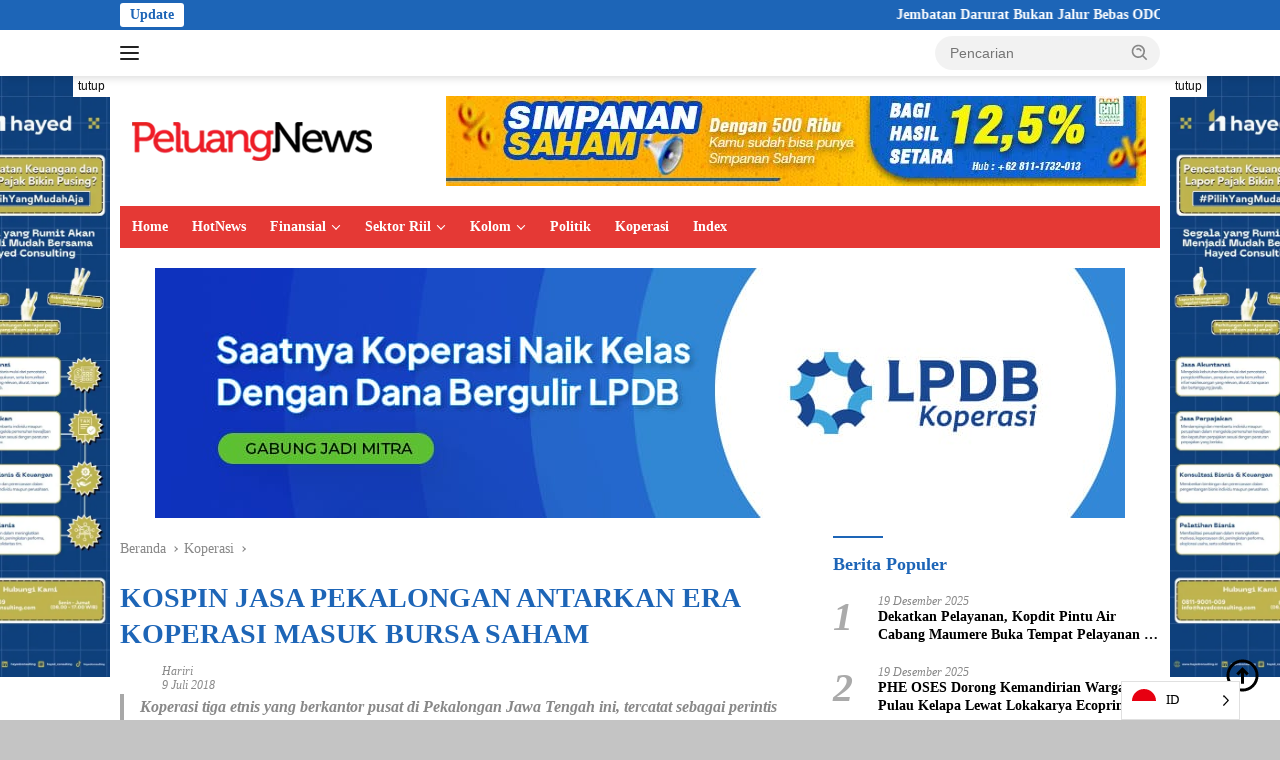

--- FILE ---
content_type: text/html; charset=UTF-8
request_url: https://peluangnews.id/kospin-jasa-pekalongan-antarkan-era-koperasi-masuk-bursa-saham/
body_size: 29664
content:
<!doctype html><html lang="id"><head><script data-no-optimize="1">var litespeed_docref=sessionStorage.getItem("litespeed_docref");litespeed_docref&&(Object.defineProperty(document,"referrer",{get:function(){return litespeed_docref}}),sessionStorage.removeItem("litespeed_docref"));</script> <meta charset="UTF-8"><meta name="viewport" content="width=device-width, initial-scale=1"><link rel="profile" href="https://gmpg.org/xfn/11"><meta name='robots' content='index, follow, max-image-preview:large, max-snippet:-1, max-video-preview:-1' /><title>KOSPIN JASA PEKALONGAN ANTARKAN ERA KOPERASI MASUK BURSA SAHAM</title><link rel="canonical" href="https://peluangnews.id/kospin-jasa-pekalongan-antarkan-era-koperasi-masuk-bursa-saham/" /><meta property="og:locale" content="id_ID" /><meta property="og:type" content="article" /><meta property="og:title" content="KOSPIN JASA PEKALONGAN ANTARKAN ERA KOPERASI MASUK BURSA SAHAM" /><meta property="og:description" content="Koperasi tiga etnis yang berkantor pusat di Pekalongan Jawa Tengah ini, tercatat sebagai perintis pertama masuknya bisnis berbasis koperasi ke lantai bursa efek Indonesia. Kospin Jasa kini terus melenggang sebagai..." /><meta property="og:url" content="https://peluangnews.id/kospin-jasa-pekalongan-antarkan-era-koperasi-masuk-bursa-saham/" /><meta property="og:site_name" content="Peluang News" /><meta property="article:publisher" content="https://www.facebook.com/peluangmedia" /><meta property="article:published_time" content="2018-07-09T00:50:32+00:00" /><meta property="og:image" content="https://peluangnews.id/wp-content/uploads/2018/07/kospin-jasa-pekalongan.jpg" /><meta property="og:image:width" content="650" /><meta property="og:image:height" content="400" /><meta property="og:image:type" content="image/jpeg" /><meta name="author" content="Hariri" /><meta name="twitter:card" content="summary_large_image" /><meta name="twitter:creator" content="@peluangnewsid" /><meta name="twitter:site" content="@peluangnewsid" /><meta name="twitter:label1" content="Ditulis oleh" /><meta name="twitter:data1" content="Hariri" /><meta name="twitter:label2" content="Estimasi waktu membaca" /><meta name="twitter:data2" content="2 menit" /> <script type="application/ld+json" class="yoast-schema-graph">{"@context":"https://schema.org","@graph":[{"@type":"NewsArticle","@id":"https://peluangnews.id/kospin-jasa-pekalongan-antarkan-era-koperasi-masuk-bursa-saham/#article","isPartOf":{"@id":"https://peluangnews.id/kospin-jasa-pekalongan-antarkan-era-koperasi-masuk-bursa-saham/"},"author":{"name":"Hariri","@id":"https://peluangnews.id/#/schema/person/395f2fd0fe5aa179457429ecd917910f"},"headline":"KOSPIN JASA PEKALONGAN ANTARKAN ERA KOPERASI MASUK BURSA SAHAM","datePublished":"2018-07-09T00:50:32+00:00","mainEntityOfPage":{"@id":"https://peluangnews.id/kospin-jasa-pekalongan-antarkan-era-koperasi-masuk-bursa-saham/"},"wordCount":368,"publisher":{"@id":"https://peluangnews.id/#organization"},"image":{"@id":"https://peluangnews.id/kospin-jasa-pekalongan-antarkan-era-koperasi-masuk-bursa-saham/#primaryimage"},"thumbnailUrl":"https://peluangnews.id/wp-content/uploads/2018/07/kospin-jasa-pekalongan.jpg","articleSection":["Koperasi"],"inLanguage":"id"},{"@type":"WebPage","@id":"https://peluangnews.id/kospin-jasa-pekalongan-antarkan-era-koperasi-masuk-bursa-saham/","url":"https://peluangnews.id/kospin-jasa-pekalongan-antarkan-era-koperasi-masuk-bursa-saham/","name":"KOSPIN JASA PEKALONGAN ANTARKAN ERA KOPERASI MASUK BURSA SAHAM","isPartOf":{"@id":"https://peluangnews.id/#website"},"primaryImageOfPage":{"@id":"https://peluangnews.id/kospin-jasa-pekalongan-antarkan-era-koperasi-masuk-bursa-saham/#primaryimage"},"image":{"@id":"https://peluangnews.id/kospin-jasa-pekalongan-antarkan-era-koperasi-masuk-bursa-saham/#primaryimage"},"thumbnailUrl":"https://peluangnews.id/wp-content/uploads/2018/07/kospin-jasa-pekalongan.jpg","datePublished":"2018-07-09T00:50:32+00:00","breadcrumb":{"@id":"https://peluangnews.id/kospin-jasa-pekalongan-antarkan-era-koperasi-masuk-bursa-saham/#breadcrumb"},"inLanguage":"id","potentialAction":[{"@type":"ReadAction","target":["https://peluangnews.id/kospin-jasa-pekalongan-antarkan-era-koperasi-masuk-bursa-saham/"]}]},{"@type":"ImageObject","inLanguage":"id","@id":"https://peluangnews.id/kospin-jasa-pekalongan-antarkan-era-koperasi-masuk-bursa-saham/#primaryimage","url":"https://peluangnews.id/wp-content/uploads/2018/07/kospin-jasa-pekalongan.jpg","contentUrl":"https://peluangnews.id/wp-content/uploads/2018/07/kospin-jasa-pekalongan.jpg","width":650,"height":400},{"@type":"BreadcrumbList","@id":"https://peluangnews.id/kospin-jasa-pekalongan-antarkan-era-koperasi-masuk-bursa-saham/#breadcrumb","itemListElement":[{"@type":"ListItem","position":1,"name":"Home","item":"https://peluangnews.id/"},{"@type":"ListItem","position":2,"name":"Koperasi","item":"https://peluangnews.id/koperasi/"},{"@type":"ListItem","position":3,"name":"KOSPIN JASA PEKALONGAN ANTARKAN ERA KOPERASI MASUK BURSA SAHAM"}]},{"@type":"WebSite","@id":"https://peluangnews.id/#website","url":"https://peluangnews.id/","name":"Peluang News","description":"Gagasan, Peluang Bisnis dan Investasi","publisher":{"@id":"https://peluangnews.id/#organization"},"alternateName":"PeluangNews","potentialAction":[{"@type":"SearchAction","target":{"@type":"EntryPoint","urlTemplate":"https://peluangnews.id/?s={search_term_string}"},"query-input":{"@type":"PropertyValueSpecification","valueRequired":true,"valueName":"search_term_string"}}],"inLanguage":"id"},{"@type":"Organization","@id":"https://peluangnews.id/#organization","name":"PT Berkah Dua Visi","alternateName":"Majalah Peluang","url":"https://peluangnews.id/","logo":{"@type":"ImageObject","inLanguage":"id","@id":"https://peluangnews.id/#/schema/logo/image/","url":"https://peluangnews.id/wp-content/uploads/2023/11/favicon.png","contentUrl":"https://peluangnews.id/wp-content/uploads/2023/11/favicon.png","width":270,"height":270,"caption":"PT Berkah Dua Visi"},"image":{"@id":"https://peluangnews.id/#/schema/logo/image/"},"sameAs":["https://www.facebook.com/peluangmedia","https://x.com/peluangnewsid","https://www.youtube.com/@PeluangTV","https://www.instagram.com/peluangnews.id/","https://www.linkedin.com/company/peluangnews"]},{"@type":"Person","@id":"https://peluangnews.id/#/schema/person/395f2fd0fe5aa179457429ecd917910f","name":"Hariri","image":{"@type":"ImageObject","inLanguage":"id","@id":"https://peluangnews.id/#/schema/person/image/","url":"https://peluangnews.id/wp-content/litespeed/avatar/b49dcb1e58d174b53c6f415467eb2c91.jpg?ver=1768470257","contentUrl":"https://peluangnews.id/wp-content/litespeed/avatar/b49dcb1e58d174b53c6f415467eb2c91.jpg?ver=1768470257","caption":"Hariri"},"sameAs":["https://peluangnewsw.id"],"url":"https://peluangnews.id/author/admin/"}]}</script> <link rel='dns-prefetch' href='//cdn.canvasjs.com' /><link rel='dns-prefetch' href='//fonts.googleapis.com' /><link rel="alternate" type="application/rss+xml" title="Peluang News &raquo; Feed" href="https://peluangnews.id/feed/" /><style id='wp-img-auto-sizes-contain-inline-css'>img:is([sizes=auto i],[sizes^="auto," i]){contain-intrinsic-size:3000px 1500px}
/*# sourceURL=wp-img-auto-sizes-contain-inline-css */</style><link data-optimized="2" rel="stylesheet" href="https://peluangnews.id/wp-content/litespeed/css/3b609b837ba12b9555b62042847a5565.css?ver=f4a3f" /><style id='classic-theme-styles-inline-css'>/*! This file is auto-generated */
.wp-block-button__link{color:#fff;background-color:#32373c;border-radius:9999px;box-shadow:none;text-decoration:none;padding:calc(.667em + 2px) calc(1.333em + 2px);font-size:1.125em}.wp-block-file__button{background:#32373c;color:#fff;text-decoration:none}
/*# sourceURL=/wp-includes/css/classic-themes.min.css */</style><style id='admin-bar-inline-css'>.canvasjs-chart-credit{
        display: none !important;
    }
    #vtrtsFreeChart canvas {
    border-radius: 6px;
}

.vtrts-free-adminbar-weekly-title {
    font-weight: bold;
    font-size: 14px;
    color: #fff;
    margin-bottom: 6px;
}

        #wpadminbar #wp-admin-bar-vtrts_free_top_button .ab-icon:before {
            content: "\f185";
            color: #1DAE22;
            top: 3px;
        }
    #wp-admin-bar-vtrts_pro_top_button .ab-item {
        min-width: 180px;
    }
    .vtrts-free-adminbar-dropdown {
        min-width: 420px ;
        padding: 18px 18px 12px 18px;
        background: #23282d;
        color: #fff;
        border-radius: 8px;
        box-shadow: 0 4px 24px rgba(0,0,0,0.15);
        margin-top: 10px;
    }
    .vtrts-free-adminbar-grid {
        display: grid;
        grid-template-columns: 1fr 1fr;
        gap: 18px 18px; /* row-gap column-gap */
        margin-bottom: 18px;
    }
    .vtrts-free-adminbar-card {
        background: #2c3338;
        border-radius: 8px;
        padding: 18px 18px 12px 18px;
        box-shadow: 0 2px 8px rgba(0,0,0,0.07);
        display: flex;
        flex-direction: column;
        align-items: flex-start;
    }
    /* Extra margin for the right column */
    .vtrts-free-adminbar-card:nth-child(2),
    .vtrts-free-adminbar-card:nth-child(4) {
        margin-left: 10px !important;
        padding-left: 10px !important;
                padding-top: 6px !important;

        margin-right: 10px !important;
        padding-right : 10px !important;
        margin-top: 10px !important;
    }
    .vtrts-free-adminbar-card:nth-child(1),
    .vtrts-free-adminbar-card:nth-child(3) {
        margin-left: 10px !important;
        padding-left: 10px !important;
                padding-top: 6px !important;

        margin-top: 10px !important;
                padding-right : 10px !important;

    }
    /* Extra margin for the bottom row */
    .vtrts-free-adminbar-card:nth-child(3),
    .vtrts-free-adminbar-card:nth-child(4) {
        margin-top: 6px !important;
        padding-top: 6px !important;
        margin-top: 10px !important;
    }
    .vtrts-free-adminbar-card-title {
        font-size: 14px;
        font-weight: 800;
        margin-bottom: 6px;
        color: #fff;
    }
    .vtrts-free-adminbar-card-value {
        font-size: 22px;
        font-weight: bold;
        color: #1DAE22;
        margin-bottom: 4px;
    }
    .vtrts-free-adminbar-card-sub {
        font-size: 12px;
        color: #aaa;
    }
    .vtrts-free-adminbar-btn-wrap {
        text-align: center;
        margin-top: 8px;
    }

    #wp-admin-bar-vtrts_free_top_button .ab-item{
    min-width: 80px !important;
        padding: 0px !important;
    .vtrts-free-adminbar-btn {
        display: inline-block;
        background: #1DAE22;
        color: #fff !important;
        font-weight: bold;
        padding: 8px 28px;
        border-radius: 6px;
        text-decoration: none;
        font-size: 15px;
        transition: background 0.2s;
        margin-top: 8px;
    }
    .vtrts-free-adminbar-btn:hover {
        background: #15991b;
        color: #fff !important;
    }

    .vtrts-free-adminbar-dropdown-wrap { min-width: 0; padding: 0; }
    #wpadminbar #wp-admin-bar-vtrts_free_top_button .vtrts-free-adminbar-dropdown { display: none; position: absolute; left: 0; top: 100%; z-index: 99999; }
    #wpadminbar #wp-admin-bar-vtrts_free_top_button:hover .vtrts-free-adminbar-dropdown { display: block; }
    
        .ab-empty-item #wp-admin-bar-vtrts_free_top_button-default .ab-empty-item{
    height:0px !important;
    padding :0px !important;
     }
            #wpadminbar .quicklinks .ab-empty-item{
        padding:0px !important;
    }
    .vtrts-free-adminbar-dropdown {
    min-width: 420px;
    padding: 18px 18px 12px 18px;
    background: #23282d;
    color: #fff;
    border-radius: 12px; /* more rounded */
    box-shadow: 0 8px 32px rgba(0,0,0,0.25); /* deeper shadow */
    margin-top: 10px;
}

.vtrts-free-adminbar-btn-wrap {
    text-align: center;
    margin-top: 18px; /* more space above */
}

.vtrts-free-adminbar-btn {
    display: inline-block;
    background: #1DAE22;
    color: #fff !important;
    font-weight: bold;
    padding: 5px 22px;
    border-radius: 8px;
    text-decoration: none;
    font-size: 17px;
    transition: background 0.2s, box-shadow 0.2s;
    margin-top: 8px;
    box-shadow: 0 2px 8px rgba(29,174,34,0.15);
    text-align: center;
    line-height: 1.6;
    
}
.vtrts-free-adminbar-btn:hover {
    background: #15991b;
    color: #fff !important;
    box-shadow: 0 4px 16px rgba(29,174,34,0.25);
}
    


/*# sourceURL=admin-bar-inline-css */</style><style id='wpberita-style-inline-css'>h1,h2,h3,h4,h5,h6,.sidr-class-site-title,.site-title,.gmr-mainmenu ul > li > a,.sidr ul li a,.heading-text,.gmr-mobilemenu ul li a,#navigationamp ul li a{font-family:Poppins;}h1,h2,h3,h4,h5,h6,.sidr-class-site-title,.site-title,.gmr-mainmenu ul > li > a,.sidr ul li a,.heading-text,.gmr-mobilemenu ul li a,#navigationamp ul li a,.related-text-onlytitle{font-weight:600;}h1 strong,h2 strong,h3 strong,h4 strong,h5 strong,h6 strong{font-weight:700;}body{font-family:Open Sans;--font-reguler:400;--font-bold:700;--background-color:#c4c4c4;--main-color:#000000;--link-color-body:#000000;--hoverlink-color-body:#3085db;--border-color:#a8a8a8;--button-bgcolor:#1e73be;--button-color:#44ba39;--header-bgcolor:#ffffff;--topnav-color:#222222;--bigheadline-color:#f1c40f;--mainmenu-color:#ffffff;--mainmenu-hovercolor:#eded02;--secondmenu-bgcolor:#137e8e;--secondmenu-color:#ffffff;--secondmenu-hovercolor:#eeee22;--content-bgcolor:#ffffff;--content-greycolor:#888888;--greybody-bgcolor:#d8d8d8;--footer-bgcolor:#9b9b9b;--footer-color:#ffffff;--footer-linkcolor:#ffffff;--footer-hover-linkcolor:#f3f727;}.entry-content-single{font-size:16px;}body,body.dark-theme{--scheme-color:#1d65b7;--secondscheme-color:#1e73be;--mainmenu-bgcolor:#e53935;}/* Generate Using Cache */
/*# sourceURL=wpberita-style-inline-css */</style> <script id="ahc_front_js-js-extra" type="litespeed/javascript">var ahc_ajax_front={"ajax_url":"https://peluangnews.id/wp-admin/admin-ajax.php","plugin_url":"https://peluangnews.id/wp-content/plugins/visitors-traffic-real-time-statistics/","page_id":"8166","page_title":"KOSPIN JASA PEKALONGAN  ANTARKAN ERA KOPERASI MASUK BURSA SAHAM","post_type":"post"}</script> <script type="litespeed/javascript" data-src="https://peluangnews.id/wp-includes/js/jquery/jquery.min.js" id="jquery-core-js"></script> <link rel="alternate" href="https://peluangnews.id/kospin-jasa-pekalongan-antarkan-era-koperasi-masuk-bursa-saham/" hreflang="id"/><link rel="alternate" href="https://peluangnews.id/en/kospin-jasa-pekalongan-antarkan-era-koperasi-masuk-bursa-saham/" hreflang="en"/> <script type="application/json" id="weglot-data">{"website":null,"uid":"afa98255e5","project_slug":"p-afa98255e5","language_from":"id","language_from_custom_flag":null,"language_from_custom_name":null,"excluded_paths":[],"excluded_blocks":[],"custom_settings":{"button_style":{"is_dropdown":true,"with_flags":true,"flag_type":"circle","with_name":true,"custom_css":"","full_name":false},"wp_user_version":"5.2","translate_email":false,"translate_search":false,"translate_amp":false,"switchers":[{"templates":{"name":"default","hash":"095ffb8d22f66be52959023fa4eeb71a05f20f73"},"location":[],"style":{"with_flags":true,"flag_type":"circle","with_name":true,"full_name":false,"is_dropdown":true}}],"definitions":[]},"pending_translation_enabled":false,"curl_ssl_check_enabled":true,"custom_css":null,"languages":[{"language_to":"en","custom_code":null,"custom_name":null,"custom_local_name":null,"provider":null,"enabled":true,"automatic_translation_enabled":true,"deleted_at":null,"connect_host_destination":null,"custom_flag":null}],"organization_slug":"w-ef198b46ce","api_domain":"cdn-api-weglot.com","product":"1.0","current_language":"id","switcher_links":{"id":"https:\/\/peluangnews.id\/kospin-jasa-pekalongan-antarkan-era-koperasi-masuk-bursa-saham\/","en":"https:\/\/peluangnews.id\/en\/kospin-jasa-pekalongan-antarkan-era-koperasi-masuk-bursa-saham\/"},"original_path":"\/kospin-jasa-pekalongan-antarkan-era-koperasi-masuk-bursa-saham\/"}</script><link rel="icon" href="https://peluangnews.id/wp-content/uploads/2022/02/cropped-icon-peluang-1-32x32.png" sizes="32x32" /><link rel="icon" href="https://peluangnews.id/wp-content/uploads/2022/02/cropped-icon-peluang-1-192x192.png" sizes="192x192" /><link rel="apple-touch-icon" href="https://peluangnews.id/wp-content/uploads/2022/02/cropped-icon-peluang-1-180x180.png" /><meta name="msapplication-TileImage" content="https://peluangnews.id/wp-content/uploads/2022/02/cropped-icon-peluang-1-270x270.png" /><style id="wp-custom-css">table {
    margin: auto;
	 margin-bottom: 20px;
    font-family: "Arial Narrow";
    font-size: 14px;
 
}
.table {
    border-collapse: collapse;
    font-size: 14px;
}
.table th, 
.table td {
    border-bottom: 1px solid #cccccc;
    border-left: 1px solid #cccccc;
    padding: 5px 10px;
}
.table th, 
.table td:last-child {
    border-right: 1px solid #cccccc;
}
.table td:first-child {
    border-top: 1px solid #cccccc;
}
caption {
    caption-side: top;
    margin-bottom: 5px;
    font-size: 16px;
}
 
/* Table Header */
.table thead th {
    background-color: #fc1207 ;
    color: #FFFFFF;
}
 
/* Table Body */
.table tbody td {
    color: #353535;
}
.table tbody tr:nth-child(odd) td {
    background-color: #f5fff9;
}
.table tbody tr:hover th,
.table tbody tr:hover td {
    background-color: #f0f0f0;
    transition: all .2s;
}

.table-container {
    overflow: auto;
}

.gmr-meta-topic {
	display:none;
}
.count-text {
	display:none;
}</style><style id='global-styles-inline-css'>:root{--wp--preset--aspect-ratio--square: 1;--wp--preset--aspect-ratio--4-3: 4/3;--wp--preset--aspect-ratio--3-4: 3/4;--wp--preset--aspect-ratio--3-2: 3/2;--wp--preset--aspect-ratio--2-3: 2/3;--wp--preset--aspect-ratio--16-9: 16/9;--wp--preset--aspect-ratio--9-16: 9/16;--wp--preset--color--black: #000000;--wp--preset--color--cyan-bluish-gray: #abb8c3;--wp--preset--color--white: #ffffff;--wp--preset--color--pale-pink: #f78da7;--wp--preset--color--vivid-red: #cf2e2e;--wp--preset--color--luminous-vivid-orange: #ff6900;--wp--preset--color--luminous-vivid-amber: #fcb900;--wp--preset--color--light-green-cyan: #7bdcb5;--wp--preset--color--vivid-green-cyan: #00d084;--wp--preset--color--pale-cyan-blue: #8ed1fc;--wp--preset--color--vivid-cyan-blue: #0693e3;--wp--preset--color--vivid-purple: #9b51e0;--wp--preset--gradient--vivid-cyan-blue-to-vivid-purple: linear-gradient(135deg,rgb(6,147,227) 0%,rgb(155,81,224) 100%);--wp--preset--gradient--light-green-cyan-to-vivid-green-cyan: linear-gradient(135deg,rgb(122,220,180) 0%,rgb(0,208,130) 100%);--wp--preset--gradient--luminous-vivid-amber-to-luminous-vivid-orange: linear-gradient(135deg,rgb(252,185,0) 0%,rgb(255,105,0) 100%);--wp--preset--gradient--luminous-vivid-orange-to-vivid-red: linear-gradient(135deg,rgb(255,105,0) 0%,rgb(207,46,46) 100%);--wp--preset--gradient--very-light-gray-to-cyan-bluish-gray: linear-gradient(135deg,rgb(238,238,238) 0%,rgb(169,184,195) 100%);--wp--preset--gradient--cool-to-warm-spectrum: linear-gradient(135deg,rgb(74,234,220) 0%,rgb(151,120,209) 20%,rgb(207,42,186) 40%,rgb(238,44,130) 60%,rgb(251,105,98) 80%,rgb(254,248,76) 100%);--wp--preset--gradient--blush-light-purple: linear-gradient(135deg,rgb(255,206,236) 0%,rgb(152,150,240) 100%);--wp--preset--gradient--blush-bordeaux: linear-gradient(135deg,rgb(254,205,165) 0%,rgb(254,45,45) 50%,rgb(107,0,62) 100%);--wp--preset--gradient--luminous-dusk: linear-gradient(135deg,rgb(255,203,112) 0%,rgb(199,81,192) 50%,rgb(65,88,208) 100%);--wp--preset--gradient--pale-ocean: linear-gradient(135deg,rgb(255,245,203) 0%,rgb(182,227,212) 50%,rgb(51,167,181) 100%);--wp--preset--gradient--electric-grass: linear-gradient(135deg,rgb(202,248,128) 0%,rgb(113,206,126) 100%);--wp--preset--gradient--midnight: linear-gradient(135deg,rgb(2,3,129) 0%,rgb(40,116,252) 100%);--wp--preset--font-size--small: 13px;--wp--preset--font-size--medium: 20px;--wp--preset--font-size--large: 36px;--wp--preset--font-size--x-large: 42px;--wp--preset--spacing--20: 0.44rem;--wp--preset--spacing--30: 0.67rem;--wp--preset--spacing--40: 1rem;--wp--preset--spacing--50: 1.5rem;--wp--preset--spacing--60: 2.25rem;--wp--preset--spacing--70: 3.38rem;--wp--preset--spacing--80: 5.06rem;--wp--preset--shadow--natural: 6px 6px 9px rgba(0, 0, 0, 0.2);--wp--preset--shadow--deep: 12px 12px 50px rgba(0, 0, 0, 0.4);--wp--preset--shadow--sharp: 6px 6px 0px rgba(0, 0, 0, 0.2);--wp--preset--shadow--outlined: 6px 6px 0px -3px rgb(255, 255, 255), 6px 6px rgb(0, 0, 0);--wp--preset--shadow--crisp: 6px 6px 0px rgb(0, 0, 0);}:where(.is-layout-flex){gap: 0.5em;}:where(.is-layout-grid){gap: 0.5em;}body .is-layout-flex{display: flex;}.is-layout-flex{flex-wrap: wrap;align-items: center;}.is-layout-flex > :is(*, div){margin: 0;}body .is-layout-grid{display: grid;}.is-layout-grid > :is(*, div){margin: 0;}:where(.wp-block-columns.is-layout-flex){gap: 2em;}:where(.wp-block-columns.is-layout-grid){gap: 2em;}:where(.wp-block-post-template.is-layout-flex){gap: 1.25em;}:where(.wp-block-post-template.is-layout-grid){gap: 1.25em;}.has-black-color{color: var(--wp--preset--color--black) !important;}.has-cyan-bluish-gray-color{color: var(--wp--preset--color--cyan-bluish-gray) !important;}.has-white-color{color: var(--wp--preset--color--white) !important;}.has-pale-pink-color{color: var(--wp--preset--color--pale-pink) !important;}.has-vivid-red-color{color: var(--wp--preset--color--vivid-red) !important;}.has-luminous-vivid-orange-color{color: var(--wp--preset--color--luminous-vivid-orange) !important;}.has-luminous-vivid-amber-color{color: var(--wp--preset--color--luminous-vivid-amber) !important;}.has-light-green-cyan-color{color: var(--wp--preset--color--light-green-cyan) !important;}.has-vivid-green-cyan-color{color: var(--wp--preset--color--vivid-green-cyan) !important;}.has-pale-cyan-blue-color{color: var(--wp--preset--color--pale-cyan-blue) !important;}.has-vivid-cyan-blue-color{color: var(--wp--preset--color--vivid-cyan-blue) !important;}.has-vivid-purple-color{color: var(--wp--preset--color--vivid-purple) !important;}.has-black-background-color{background-color: var(--wp--preset--color--black) !important;}.has-cyan-bluish-gray-background-color{background-color: var(--wp--preset--color--cyan-bluish-gray) !important;}.has-white-background-color{background-color: var(--wp--preset--color--white) !important;}.has-pale-pink-background-color{background-color: var(--wp--preset--color--pale-pink) !important;}.has-vivid-red-background-color{background-color: var(--wp--preset--color--vivid-red) !important;}.has-luminous-vivid-orange-background-color{background-color: var(--wp--preset--color--luminous-vivid-orange) !important;}.has-luminous-vivid-amber-background-color{background-color: var(--wp--preset--color--luminous-vivid-amber) !important;}.has-light-green-cyan-background-color{background-color: var(--wp--preset--color--light-green-cyan) !important;}.has-vivid-green-cyan-background-color{background-color: var(--wp--preset--color--vivid-green-cyan) !important;}.has-pale-cyan-blue-background-color{background-color: var(--wp--preset--color--pale-cyan-blue) !important;}.has-vivid-cyan-blue-background-color{background-color: var(--wp--preset--color--vivid-cyan-blue) !important;}.has-vivid-purple-background-color{background-color: var(--wp--preset--color--vivid-purple) !important;}.has-black-border-color{border-color: var(--wp--preset--color--black) !important;}.has-cyan-bluish-gray-border-color{border-color: var(--wp--preset--color--cyan-bluish-gray) !important;}.has-white-border-color{border-color: var(--wp--preset--color--white) !important;}.has-pale-pink-border-color{border-color: var(--wp--preset--color--pale-pink) !important;}.has-vivid-red-border-color{border-color: var(--wp--preset--color--vivid-red) !important;}.has-luminous-vivid-orange-border-color{border-color: var(--wp--preset--color--luminous-vivid-orange) !important;}.has-luminous-vivid-amber-border-color{border-color: var(--wp--preset--color--luminous-vivid-amber) !important;}.has-light-green-cyan-border-color{border-color: var(--wp--preset--color--light-green-cyan) !important;}.has-vivid-green-cyan-border-color{border-color: var(--wp--preset--color--vivid-green-cyan) !important;}.has-pale-cyan-blue-border-color{border-color: var(--wp--preset--color--pale-cyan-blue) !important;}.has-vivid-cyan-blue-border-color{border-color: var(--wp--preset--color--vivid-cyan-blue) !important;}.has-vivid-purple-border-color{border-color: var(--wp--preset--color--vivid-purple) !important;}.has-vivid-cyan-blue-to-vivid-purple-gradient-background{background: var(--wp--preset--gradient--vivid-cyan-blue-to-vivid-purple) !important;}.has-light-green-cyan-to-vivid-green-cyan-gradient-background{background: var(--wp--preset--gradient--light-green-cyan-to-vivid-green-cyan) !important;}.has-luminous-vivid-amber-to-luminous-vivid-orange-gradient-background{background: var(--wp--preset--gradient--luminous-vivid-amber-to-luminous-vivid-orange) !important;}.has-luminous-vivid-orange-to-vivid-red-gradient-background{background: var(--wp--preset--gradient--luminous-vivid-orange-to-vivid-red) !important;}.has-very-light-gray-to-cyan-bluish-gray-gradient-background{background: var(--wp--preset--gradient--very-light-gray-to-cyan-bluish-gray) !important;}.has-cool-to-warm-spectrum-gradient-background{background: var(--wp--preset--gradient--cool-to-warm-spectrum) !important;}.has-blush-light-purple-gradient-background{background: var(--wp--preset--gradient--blush-light-purple) !important;}.has-blush-bordeaux-gradient-background{background: var(--wp--preset--gradient--blush-bordeaux) !important;}.has-luminous-dusk-gradient-background{background: var(--wp--preset--gradient--luminous-dusk) !important;}.has-pale-ocean-gradient-background{background: var(--wp--preset--gradient--pale-ocean) !important;}.has-electric-grass-gradient-background{background: var(--wp--preset--gradient--electric-grass) !important;}.has-midnight-gradient-background{background: var(--wp--preset--gradient--midnight) !important;}.has-small-font-size{font-size: var(--wp--preset--font-size--small) !important;}.has-medium-font-size{font-size: var(--wp--preset--font-size--medium) !important;}.has-large-font-size{font-size: var(--wp--preset--font-size--large) !important;}.has-x-large-font-size{font-size: var(--wp--preset--font-size--x-large) !important;}
/*# sourceURL=global-styles-inline-css */</style></head><body class="wp-singular post-template-default single single-post postid-8166 single-format-standard custom-background wp-custom-logo wp-embed-responsive wp-theme-wpberita idtheme kentooz">
<a class="skip-link screen-reader-text" href="#primary">Langsung ke konten</a><div id="topnavwrap" class="gmr-topnavwrap clearfix"><div class="gmr-topnotification"><div class="container"><div class="list-flex"><div class="row-flex"><div class="text-marquee">Update</div></div><div class="row-flex wrap-marquee"><div class="marquee">				<a href="https://peluangnews.id/jembatan-darurat-bukan-jalur-bebas-odol-menteri-pu-ingatkan-nyawa-taruhannya/" class="gmr-recent-marquee" title="Jembatan Darurat Bukan Jalur Bebas ODOL! Menteri PU Ingatkan Nyawa Taruhannya">Jembatan Darurat Bukan Jalur Bebas ODOL! Menteri PU Ingatkan Nyawa Taruhannya</a>
<a href="https://peluangnews.id/resmikan-koperasi-merah-putih-curug-kulon-bupati-tangerang-tegaskan-peran-gotong-royong/" class="gmr-recent-marquee" title="Resmikan Koperasi Merah Putih Curug Kulon, Bupati Tangerang Tegaskan Peran Gotong Royong">Resmikan Koperasi Merah Putih Curug Kulon, Bupati Tangerang Tegaskan Peran Gotong Royong</a>
<a href="https://peluangnews.id/gugatan/" class="gmr-recent-marquee" title="Buruh KSPI Ajukan Gugatan ke PTUN terkait Penetapan UMP DKI dan Jabar">Buruh KSPI Ajukan Gugatan ke PTUN terkait Penetapan UMP DKI dan Jabar</a>
<a href="https://peluangnews.id/dana-tkd/" class="gmr-recent-marquee" title="Pemerintah Kembalikan Dana TKD Rp10,6 Triliun ke Aceh, Sumut, dan Sumbar">Pemerintah Kembalikan Dana TKD Rp10,6 Triliun ke Aceh, Sumut, dan Sumbar</a>
<a href="https://peluangnews.id/bmkg-dukung-swasembada-bawang-putih-lewat-teknologi-iklim/" class="gmr-recent-marquee" title="BMKG Dukung Swasembada Bawang Putih lewat Teknologi Iklim">BMKG Dukung Swasembada Bawang Putih lewat Teknologi Iklim</a></div></div></div></div></div><div class="container"><div class="list-flex"><div class="row-flex gmr-navleft">
<a id="gmr-responsive-menu" title="Menu" href="#menus" rel="nofollow"><div class="ktz-i-wrap"><span class="ktz-i"></span><span class="ktz-i"></span><span class="ktz-i"></span></div></a><div class="gmr-logo-mobile"><a class="custom-logo-link" href="https://peluangnews.id/" title="Peluang News" rel="home"><img data-lazyloaded="1" src="[data-uri]" class="custom-logo" data-src="https://peluangnews.id/wp-content/uploads/2024/03/peluang-news-logo-280x60-1.webp" width="280" height="60" alt="Peluang News" loading="lazy" /></a></div></div><div class="row-flex gmr-navright"><div class="gmr-table-search"><form method="get" class="gmr-searchform searchform" action="https://peluangnews.id/">
<input type="text" name="s" id="s" placeholder="Pencarian" />
<input type="hidden" name="post_type" value="post" />
<button type="submit" role="button" class="gmr-search-submit gmr-search-icon">
<svg xmlns="http://www.w3.org/2000/svg" aria-hidden="true" role="img" width="1em" height="1em" preserveAspectRatio="xMidYMid meet" viewBox="0 0 24 24"><path fill="currentColor" d="M10 18a7.952 7.952 0 0 0 4.897-1.688l4.396 4.396l1.414-1.414l-4.396-4.396A7.952 7.952 0 0 0 18 10c0-4.411-3.589-8-8-8s-8 3.589-8 8s3.589 8 8 8zm0-14c3.309 0 6 2.691 6 6s-2.691 6-6 6s-6-2.691-6-6s2.691-6 6-6z"/><path fill="currentColor" d="M11.412 8.586c.379.38.588.882.588 1.414h2a3.977 3.977 0 0 0-1.174-2.828c-1.514-1.512-4.139-1.512-5.652 0l1.412 1.416c.76-.758 2.07-.756 2.826-.002z"/></svg>
</button></form></div><div class="gmr-search-btn">
<a id="search-menu-button" class="topnav-button gmr-search-icon" title="Pencarian" href="#" rel="nofollow"><svg xmlns="http://www.w3.org/2000/svg" aria-hidden="true" role="img" width="1em" height="1em" preserveAspectRatio="xMidYMid meet" viewBox="0 0 24 24"><path fill="none" stroke="currentColor" stroke-linecap="round" stroke-width="2" d="m21 21l-4.486-4.494M19 10.5a8.5 8.5 0 1 1-17 0a8.5 8.5 0 0 1 17 0Z"/></svg></a><div id="search-dropdown-container" class="search-dropdown search"><form method="get" class="gmr-searchform searchform" action="https://peluangnews.id/">
<input type="text" name="s" id="s" placeholder="Pencarian" />
<button type="submit" class="gmr-search-submit gmr-search-icon"><svg xmlns="http://www.w3.org/2000/svg" aria-hidden="true" role="img" width="1em" height="1em" preserveAspectRatio="xMidYMid meet" viewBox="0 0 24 24"><path fill="currentColor" d="M10 18a7.952 7.952 0 0 0 4.897-1.688l4.396 4.396l1.414-1.414l-4.396-4.396A7.952 7.952 0 0 0 18 10c0-4.411-3.589-8-8-8s-8 3.589-8 8s3.589 8 8 8zm0-14c3.309 0 6 2.691 6 6s-2.691 6-6 6s-6-2.691-6-6s2.691-6 6-6z"/><path fill="currentColor" d="M11.412 8.586c.379.38.588.882.588 1.414h2a3.977 3.977 0 0 0-1.174-2.828c-1.514-1.512-4.139-1.512-5.652 0l1.412 1.416c.76-.758 2.07-.756 2.826-.002z"/></svg></button></form></div></div></div></div></div></div><div id="page" class="site"><div class="gmr-floatbanner gmr-floatbanner-left"><div class="inner-floatleft"><button onclick="parentNode.remove()" title="tutup">tutup</button><a href="https://www.hayedconsulting.com/" target="_blank" rel="nofollow"><img data-lazyloaded="1" src="[data-uri]" data-src="https://peluangnews.id/wp-content/uploads/2025/01/hayed-consulting-Februari-2025.webp" height="600" width="160" alt="hayed consulting"  title="Hayed Consulting" /></a></div></div><div class="gmr-floatbanner gmr-floatbanner-right"><div class="inner-floatright"><button onclick="parentNode.remove()" title="tutup">tutup</button><a href="https://www.hayedconsulting.com/" target="_blank" rel="nofollow"><img data-lazyloaded="1" src="[data-uri]" data-src="https://peluangnews.id/wp-content/uploads/2025/01/hayed-consulting-Februari-2025.webp" height="600" width="160" alt="hayed consulting"  title="Hayed Consulting" /></a></div></div><header id="masthead" class="site-header"><div class="container"><div class="site-branding"><div class="gmr-logo"><div class="gmr-logo-wrap"><a class="custom-logo-link logolink" href="https://peluangnews.id" title="Peluang News" rel="home"><img data-lazyloaded="1" src="[data-uri]" class="custom-logo" data-src="https://peluangnews.id/wp-content/uploads/2024/03/peluang-news-logo-280x60-1.webp" width="280" height="60" alt="Peluang News" loading="lazy" /></a><div class="close-topnavmenu-wrap"><a id="close-topnavmenu-button" rel="nofollow" href="#"><svg xmlns="http://www.w3.org/2000/svg" aria-hidden="true" role="img" width="1em" height="1em" preserveAspectRatio="xMidYMid meet" viewBox="0 0 32 32"><path fill="currentColor" d="M24 9.4L22.6 8L16 14.6L9.4 8L8 9.4l6.6 6.6L8 22.6L9.4 24l6.6-6.6l6.6 6.6l1.4-1.4l-6.6-6.6L24 9.4z"/></svg></a></div></div></div><div class="gmr-banner-logo"><div align="center"><img data-lazyloaded="1" src="[data-uri]" title="Simpanan Saham Bagi Hasil Setara 12,5%" data-src="https://peluangnews.id/wp-content/uploads/2024/03/simpanan-saham-bagi-hasil.webp" alt="simpanan saham bagi hasil" width="700px" height="90px"></div></div></div></div></header><div id="main-nav-wrap" class="gmr-mainmenu-wrap"><div class="container"><nav id="main-nav" class="main-navigation gmr-mainmenu"><ul id="primary-menu" class="menu"><li id="menu-item-53099" class="menu-item menu-item-type-custom menu-item-object-custom menu-item-home menu-item-53099"><a href="https://peluangnews.id/">Home</a></li><li id="menu-item-53102" class="menu-item menu-item-type-taxonomy menu-item-object-category menu-item-53102"><a href="https://peluangnews.id/berita/">HotNews</a></li><li id="menu-item-56406" class="menu-item menu-item-type-taxonomy menu-item-object-category menu-item-has-children menu-item-56406"><a href="https://peluangnews.id/finansial/">Finansial</a><ul class="sub-menu"><li id="menu-item-53116" class="menu-item menu-item-type-taxonomy menu-item-object-category menu-item-53116"><a href="https://peluangnews.id/pajak/">Pajak</a></li><li id="menu-item-53117" class="menu-item menu-item-type-taxonomy menu-item-object-category menu-item-53117"><a href="https://peluangnews.id/pembiayaan/">Pembiayaan</a></li><li id="menu-item-53107" class="menu-item menu-item-type-taxonomy menu-item-object-category menu-item-53107"><a href="https://peluangnews.id/perbankan/">Perbankan</a></li></ul></li><li id="menu-item-57240" class="menu-item menu-item-type-taxonomy menu-item-object-category menu-item-has-children menu-item-57240"><a href="https://peluangnews.id/sektor-riil/">Sektor Riil</a><ul class="sub-menu"><li id="menu-item-53126" class="menu-item menu-item-type-taxonomy menu-item-object-category menu-item-53126"><a href="https://peluangnews.id/ekonomi/">Ekonomi</a></li><li id="menu-item-53118" class="menu-item menu-item-type-taxonomy menu-item-object-category menu-item-53118"><a href="https://peluangnews.id/perdagangan/">Perdagangan</a></li><li id="menu-item-53819" class="menu-item menu-item-type-taxonomy menu-item-object-category menu-item-53819"><a href="https://peluangnews.id/energi/">Energi</a></li><li id="menu-item-53119" class="menu-item menu-item-type-taxonomy menu-item-object-category menu-item-53119"><a href="https://peluangnews.id/agribisnis/">Agribisnis</a></li><li id="menu-item-53122" class="menu-item menu-item-type-taxonomy menu-item-object-category menu-item-53122"><a href="https://peluangnews.id/umkm/">UMKM</a></li></ul></li><li id="menu-item-84871" class="menu-item menu-item-type-taxonomy menu-item-object-category menu-item-has-children menu-item-84871"><a href="https://peluangnews.id/kolom/">Kolom</a><ul class="sub-menu"><li id="menu-item-83157" class="menu-item menu-item-type-taxonomy menu-item-object-category menu-item-83157"><a href="https://peluangnews.id/opini/">Opini</a></li><li id="menu-item-53105" class="menu-item menu-item-type-taxonomy menu-item-object-category menu-item-53105"><a href="https://peluangnews.id/perspektif/">Perspektif</a></li></ul></li><li id="menu-item-56261" class="menu-item menu-item-type-taxonomy menu-item-object-category menu-item-56261"><a href="https://peluangnews.id/politik/">Politik</a></li><li id="menu-item-53106" class="menu-item menu-item-type-taxonomy menu-item-object-category current-post-ancestor current-menu-parent current-post-parent menu-item-53106"><a href="https://peluangnews.id/koperasi/">Koperasi</a></li><li id="menu-item-122274" class="menu-item menu-item-type-post_type menu-item-object-page menu-item-122274"><a href="https://peluangnews.id/arsip/">Index</a></li></ul></nav></div></div><div class="gmr-topbanner text-center"><div class="container"><a title="LPDB Koperasi" href="https://www.lpdb.go.id/" target="_blank" ref="nofollow"><img data-lazyloaded="1" src="[data-uri]" width="970" height="250" title="LPDB Koperasi" data-src="https://peluangnews.id/wp-content/uploads/2025/12/LPDB-banner.jpeg" alt="lpdb koperasi" ></a></div></div><div id="content" class="gmr-content"><div class="container"><div class="row"><main id="primary" class="site-main col-md-8"><article id="post-8166" class="content-single post-8166 post type-post status-publish format-standard has-post-thumbnail hentry category-koperasi"><div class="breadcrumbs" itemscope itemtype="https://schema.org/BreadcrumbList">
<span class="first-cl" itemprop="itemListElement" itemscope itemtype="https://schema.org/ListItem">
<a itemscope itemtype="https://schema.org/WebPage" itemprop="item" itemid="https://peluangnews.id/" href="https://peluangnews.id/"><span itemprop="name">Beranda</span></a>
<span itemprop="position" content="1"></span>
</span>
<span class="separator"></span>
<span class="0-cl" itemprop="itemListElement" itemscope itemtype="http://schema.org/ListItem">
<a itemscope itemtype="https://schema.org/WebPage" itemprop="item" itemid="https://peluangnews.id/koperasi/" href="https://peluangnews.id/koperasi/"><span itemprop="name">Koperasi</span></a>
<span itemprop="position" content="2"></span>
</span>
<span class="separator"></span>
<span class="last-cl" itemscope itemtype="https://schema.org/ListItem">
<span itemprop="name">KOSPIN JASA PEKALONGAN  ANTARKAN ERA KOPERASI MASUK BURSA SAHAM</span>
<span itemprop="position" content="3"></span>
</span></div><header class="entry-header entry-header-single"><div class="gmr-meta-topic"><strong><span class="cat-links-content"><a href="https://peluangnews.id/koperasi/" rel="category tag">Koperasi</a></span></strong>&nbsp;&nbsp;</div><h1 class="entry-title"><strong>KOSPIN JASA PEKALONGAN  ANTARKAN ERA KOPERASI MASUK BURSA SAHAM</strong></h1><div class="list-table clearfix"><div class="table-row"><div class="table-cell gmr-gravatar-metasingle"><a class="url" href="https://peluangnews.id/author/admin/" title="Permalink ke: Hariri"><img data-lazyloaded="1" src="[data-uri]" alt='' data-src='https://peluangnews.id/wp-content/litespeed/avatar/64a89972a8cd8a4929f44182c49768fc.jpg?ver=1768470428' data-srcset='https://peluangnews.id/wp-content/litespeed/avatar/5461e3a6cdf5baaada9c5815fdea514b.jpg?ver=1768470428 2x' class='avatar avatar-32 photo img-cicle' height='32' width='32' decoding='async'/></a></div><div class="table-cell gmr-content-metasingle"><div class="meta-content gmr-content-metasingle"><span class="author vcard"><a class="url fn n" href="https://peluangnews.id/author/admin/" title="Hariri">Hariri</a></span></div><div class="meta-content gmr-content-metasingle"><span class="posted-on"><time class="entry-date published updated" datetime="2018-07-09T07:50:32+07:00">9 Juli 2018</time></span></div></div></div></div></header><div class="single-wrap"><div class="entry-content entry-content-single clearfix"><blockquote><p><strong>Koperasi tiga etnis yang berkantor pusat di Pekalongan Jawa Tengah ini, tercatat sebagai perintis pertama masuknya bisnis berbasis koperasi ke lantai bursa efek Indonesia. Kospin Jasa kini terus melenggang sebagai pemuncak koperasi dengan 135 cabang tersebar di sejumlah provinsi.</strong></p></blockquote><p>MASIH ingat ketika akhir tahun lalu, Koperasi Simpan Pinjam (Kospin) Jasa Pekalongan melakukan lompatan sejarah. Melalui anak perusahaannya PT Asuransi Jiwa Syariah Jasa Mitra Abadi Tbk (JMAS), koperasi terbesar di tanah air ini menggelar penawaran umum perdana sahamnya Senin, 18 Desember 2017. JMAS resmi menjadi emiten ke 34 yang tertcatat di Bursa Efek Indonesia (BEI).</p><p>“Ini adalah mimpi saya yang jadi kenyataan,” kata Menteri Koperasi dan UKM Puspayoga saat menekan touch screen pertanda dimulainya pencatatan saham perdana JMAS. Puspayoga patut berbangga, karena sejak era reformasi bergulir citra koperasi sebagai pelaku usaha yang kurang menarik.</p><p>Sukses mengantarkan anak perusahaannya melantai di BEI, kata Ketua Umum Kospin Jasa Pekalongan Andy Arslan Djunaid merupakan kerja keras manajemen yang melibatkan semua peran serta anggota.</p><p>Di bawah kepemimpinannya, sebagai generasi ke tiga dari dinasti Djunaid- Andy mampu melanjutkan langkah yang telah dirintis oleh para pendahulunya. Usai mengantarkan JMAS melakukan go public disusul dengan membeli perusahaan asuransi PT Asuransi Takaful Umum.</p><p>Sebagai pemuncak koperasi terbesar di tanah air, kinerja Kospin Jasa terus membiru dengan pencapaian aset per tahun buku 2017 sebesar Rp 7,95 triliun dengan simpanan Rp 5,71 triliun dan pinjaman beredar Rp3.91 triliun. Jumlah anggota 212.450 orang, terdiri dari 2.288 orang anggota kelompok I dan 210.162 orang kelompok II dan III. Melihat terobosan bisnis yang telah dilakukan oleh manajemen Kospin Jasa, terlihat bahwa sukses koperasi yang berdiri sejak 1973 ini tidak melulu hanya mengandalkan usaha simpan pinjam. Kospin juga mengembangkan sektor usaha lainnya dengan badan hukum persero. Manurut Andy bisnis koperasi harus mampu menyesuaikan diri dengan perkembangan yang tengah berlangsung. Ambil contoh dengan ekonomi digital yang kini sudah menjamur, maka bagi koperasi yang tetap kekeh menjalankan usaha secara manual akan tertinggal.  Sebaliknya bagi Kospin Jasa yang dikenal sebagai koperasi tiga etnis (Arab, Jawa dan Cina) perubahan trend bisnis itu justru merupakan peluang untuk tumbuh semakin besar.</p><p>Andy menandaskan langkah mengantarkan PT JMAS ke lantai bursa, bukan hanya sukses koperasi pertama tetapi juga merupakan perusahaan asuransi syariah pertama di tanah air yang melakukan go public.  (Irm)</p><p>&nbsp;</p><div class="gmr-banner-aftercontent text-center"><a title="Pasang Iklan" href="https://peluangnews.id/pasang-iklan/"><img data-lazyloaded="1" src="[data-uri]" width="1080" height="1441" data-src="https://peluangnews.id/wp-content/uploads/2025/12/Banner-Pasang-Iklan.webp" alt="pasang iklan di sini"></a></div><footer class="entry-footer entry-footer-single"><div class="gmr-cf-metacontent heading-text meta-content"></div></footer></div></div><div class="list-table clearfix"><div class="table-row"><div class="table-cell gmr-content-share"><ul class="gmr-socialicon-share pull-right"><li class="facebook"><a href="https://www.facebook.com/sharer/sharer.php?u=https%3A%2F%2Fpeluangnews.id%2Fkospin-jasa-pekalongan-antarkan-era-koperasi-masuk-bursa-saham%2F" target="_blank" rel="nofollow" title="Facebook Share"><svg xmlns="http://www.w3.org/2000/svg" aria-hidden="true" role="img" width="1em" height="1em" preserveAspectRatio="xMidYMid meet" viewBox="0 0 32 32"><path fill="#4267b2" d="M19.254 2C15.312 2 13 4.082 13 8.826V13H8v5h5v12h5V18h4l1-5h-5V9.672C18 7.885 18.583 7 20.26 7H23V2.205C22.526 2.141 21.145 2 19.254 2z"/></svg></a></li><li class="twitter"><a href="https://twitter.com/intent/tweet?url=https%3A%2F%2Fpeluangnews.id%2Fkospin-jasa-pekalongan-antarkan-era-koperasi-masuk-bursa-saham%2F&amp;text=KOSPIN%20JASA%20PEKALONGAN%20%20ANTARKAN%20ERA%20KOPERASI%20MASUK%20BURSA%20SAHAM" target="_blank" rel="nofollow" title="Tweet Ini"><svg xmlns="http://www.w3.org/2000/svg" width="24" height="24" viewBox="0 0 24 24"><path fill="currentColor" d="M18.205 2.25h3.308l-7.227 8.26l8.502 11.24H16.13l-5.214-6.817L4.95 21.75H1.64l7.73-8.835L1.215 2.25H8.04l4.713 6.231l5.45-6.231Zm-1.161 17.52h1.833L7.045 4.126H5.078L17.044 19.77Z"/></svg></a></li><li class="pin"><a href="https://pinterest.com/pin/create/button/?url=https%3A%2F%2Fpeluangnews.id%2Fkospin-jasa-pekalongan-antarkan-era-koperasi-masuk-bursa-saham%2F&amp;desciption=KOSPIN%20JASA%20PEKALONGAN%20%20ANTARKAN%20ERA%20KOPERASI%20MASUK%20BURSA%20SAHAM&amp;media=https%3A%2F%2Fpeluangnews.id%2Fwp-content%2Fuploads%2F2018%2F07%2Fkospin-jasa-pekalongan.jpg" target="_blank" rel="nofollow" title="Tweet Ini"><svg xmlns="http://www.w3.org/2000/svg" aria-hidden="true" role="img" width="1em" height="1em" preserveAspectRatio="xMidYMid meet" viewBox="0 0 32 32"><path fill="#e60023" d="M16.75.406C10.337.406 4 4.681 4 11.6c0 4.4 2.475 6.9 3.975 6.9c.619 0 .975-1.725.975-2.212c0-.581-1.481-1.819-1.481-4.238c0-5.025 3.825-8.588 8.775-8.588c4.256 0 7.406 2.419 7.406 6.863c0 3.319-1.331 9.544-5.644 9.544c-1.556 0-2.888-1.125-2.888-2.737c0-2.363 1.65-4.65 1.65-7.088c0-4.137-5.869-3.387-5.869 1.613c0 1.05.131 2.212.6 3.169c-.863 3.713-2.625 9.244-2.625 13.069c0 1.181.169 2.344.281 3.525c.212.238.106.213.431.094c3.15-4.313 3.038-5.156 4.463-10.8c.769 1.463 2.756 2.25 4.331 2.25c6.637 0 9.619-6.469 9.619-12.3c0-6.206-5.363-10.256-11.25-10.256z"/></svg></a></li><li class="telegram"><a href="https://t.me/share/url?url=https%3A%2F%2Fpeluangnews.id%2Fkospin-jasa-pekalongan-antarkan-era-koperasi-masuk-bursa-saham%2F&amp;text=KOSPIN%20JASA%20PEKALONGAN%20%20ANTARKAN%20ERA%20KOPERASI%20MASUK%20BURSA%20SAHAM" target="_blank" rel="nofollow" title="Telegram Share"><svg xmlns="http://www.w3.org/2000/svg" aria-hidden="true" role="img" width="1em" height="1em" preserveAspectRatio="xMidYMid meet" viewBox="0 0 15 15"><path fill="none" stroke="#08c" stroke-linejoin="round" d="m14.5 1.5l-14 5l4 2l6-4l-4 5l6 4l2-12Z"/></svg></a></li><li class="whatsapp"><a href="https://api.whatsapp.com/send?text=KOSPIN%20JASA%20PEKALONGAN%20%20ANTARKAN%20ERA%20KOPERASI%20MASUK%20BURSA%20SAHAM https%3A%2F%2Fpeluangnews.id%2Fkospin-jasa-pekalongan-antarkan-era-koperasi-masuk-bursa-saham%2F" target="_blank" rel="nofollow" title="Kirim Ke WhatsApp"><svg xmlns="http://www.w3.org/2000/svg" aria-hidden="true" role="img" width="1em" height="1em" preserveAspectRatio="xMidYMid meet" viewBox="0 0 32 32"><path fill="#25d366" d="M23.328 19.177c-.401-.203-2.354-1.156-2.719-1.292c-.365-.13-.63-.198-.896.203c-.26.391-1.026 1.286-1.26 1.547s-.464.281-.859.104c-.401-.203-1.682-.62-3.203-1.984c-1.188-1.057-1.979-2.359-2.214-2.76c-.234-.396-.026-.62.172-.818c.182-.182.401-.458.604-.698c.193-.24.255-.401.396-.661c.13-.281.063-.5-.036-.698s-.896-2.161-1.229-2.943c-.318-.776-.651-.677-.896-.677c-.229-.021-.495-.021-.76-.021s-.698.099-1.063.479c-.365.401-1.396 1.359-1.396 3.297c0 1.943 1.427 3.823 1.625 4.104c.203.26 2.807 4.26 6.802 5.979c.953.401 1.693.641 2.271.839c.953.302 1.823.26 2.51.161c.76-.125 2.354-.964 2.688-1.901c.339-.943.339-1.724.24-1.901c-.099-.182-.359-.281-.76-.458zM16.083 29h-.021c-2.365 0-4.703-.641-6.745-1.839l-.479-.286l-5 1.302l1.344-4.865l-.323-.5a13.166 13.166 0 0 1-2.021-7.01c0-7.26 5.943-13.182 13.255-13.182c3.542 0 6.865 1.38 9.365 3.88a13.058 13.058 0 0 1 3.88 9.323C29.328 23.078 23.39 29 16.088 29zM27.359 4.599C24.317 1.661 20.317 0 16.062 0C7.286 0 .14 7.115.135 15.859c0 2.792.729 5.516 2.125 7.927L0 32l8.448-2.203a16.13 16.13 0 0 0 7.615 1.932h.005c8.781 0 15.927-7.115 15.932-15.865c0-4.234-1.651-8.219-4.661-11.214z"/></svg></a></li></ul></div></div></div><div class="gmr-related-post"><h3 class="related-text">Baca Juga</h3><div class="wpberita-list-gallery clearfix"><div class="list-gallery related-gallery"><a href="https://peluangnews.id/resmikan-koperasi-merah-putih-curug-kulon-bupati-tangerang-tegaskan-peran-gotong-royong/" class="post-thumbnail" aria-hidden="true" tabindex="-1" title="Resmikan Koperasi Merah Putih Curug Kulon, Bupati Tangerang Tegaskan Peran Gotong Royong" rel="bookmark"><img data-lazyloaded="1" src="[data-uri]" width="250" height="140" data-src="https://peluangnews.id/wp-content/uploads/2026/01/berita-279c54e3-278c-4b05-837b-dc98b8ce0748-250x140.jpeg" class="attachment-medium-new size-medium-new wp-post-image" alt="Resmikan Koperasi Merah Putih Curug Kulon, Bupati Tangerang Tegaskan Peran Gotong Royong" decoding="async" /></a><div class="list-gallery-title"><a href="https://peluangnews.id/resmikan-koperasi-merah-putih-curug-kulon-bupati-tangerang-tegaskan-peran-gotong-royong/" class="recent-title heading-text" title="Resmikan Koperasi Merah Putih Curug Kulon, Bupati Tangerang Tegaskan Peran Gotong Royong" rel="bookmark">Resmikan Koperasi Merah Putih Curug Kulon, Bupati Tangerang Tegaskan Peran Gotong Royong</a></div></div><div class="list-gallery related-gallery"><a href="https://peluangnews.id/menkop-lepas-ekspor-96-ton-kopi-subang-ke-aljazai/" class="post-thumbnail" aria-hidden="true" tabindex="-1" title="Menkop Ferry Juliantono Lepas Ekspor 96 Ton Kopi Subang ke Aljazair, Koperasi Gunung Luhur Berkah Tembus Pasar Global" rel="bookmark"><img data-lazyloaded="1" src="[data-uri]" width="250" height="140" data-src="https://peluangnews.id/wp-content/uploads/2026/01/menkop-lepas-ekspor-kopi-subang-250x140.webp" class="attachment-medium-new size-medium-new wp-post-image" alt="Menkop Ferry Juliantono Lepas Ekspor 96 Ton Kopi Subang ke Aljazair, Koperasi Gunung Luhur Berkah Tembus Pasar Global" decoding="async" /></a><div class="list-gallery-title"><a href="https://peluangnews.id/menkop-lepas-ekspor-96-ton-kopi-subang-ke-aljazai/" class="recent-title heading-text" title="Menkop Ferry Juliantono Lepas Ekspor 96 Ton Kopi Subang ke Aljazair, Koperasi Gunung Luhur Berkah Tembus Pasar Global" rel="bookmark">Menkop Ferry Juliantono Lepas Ekspor 96 Ton Kopi Subang ke Aljazair, Koperasi Gunung Luhur Berkah Tembus Pasar Global</a></div></div><div class="list-gallery related-gallery"><a href="https://peluangnews.id/piazza-firenze-garut-melesat-menkop-tegaskan-koperasi-bisa-keren-dan-mendunia/" class="post-thumbnail" aria-hidden="true" tabindex="-1" title="Piazza Firenze Garut Melesat, Menkop Tegaskan Koperasi Bisa Keren dan Mendunia" rel="bookmark"><img data-lazyloaded="1" src="[data-uri]" width="250" height="140" data-src="https://peluangnews.id/wp-content/uploads/2026/01/IMG-20260116-WA0048-250x140.jpg" class="attachment-medium-new size-medium-new wp-post-image" alt="Piazza Firenze Garut Melesat, Menkop Tegaskan Koperasi Bisa Keren dan Mendunia" decoding="async" loading="lazy" /></a><div class="list-gallery-title"><a href="https://peluangnews.id/piazza-firenze-garut-melesat-menkop-tegaskan-koperasi-bisa-keren-dan-mendunia/" class="recent-title heading-text" title="Piazza Firenze Garut Melesat, Menkop Tegaskan Koperasi Bisa Keren dan Mendunia" rel="bookmark">Piazza Firenze Garut Melesat, Menkop Tegaskan Koperasi Bisa Keren dan Mendunia</a></div></div></div></div></article></main><aside id="secondary" class="widget-area col-md-4 pos-sticky"><section id="wpberita-popular-2" class="widget wpberita-popular"><div class="page-header"><h3 class="widget-title">Berita Populer</h3></div><ul class="wpberita-list-widget"><li class="clearfix"><div class="rp-number pull-left heading-text">1</div><div class="recent-content numberstyle"><div class="meta-content"><span class="posted-on"><time class="entry-date published updated" datetime="2025-12-19T07:55:45+07:00">19 Desember 2025</time></span><span class="count-text">0 Komentar</span></div><a class="recent-title heading-text" href="https://peluangnews.id/dekatkan-pelayanan-kopdit-pintu-air-cabang-maumere-buka-tempat-pelayanan-di-pulau-palue/" title="Dekatkan Pelayanan, Kopdit Pintu Air Cabang Maumere Buka Tempat Pelayanan di Pulau Palue" rel="bookmark">Dekatkan Pelayanan, Kopdit Pintu Air Cabang Maumere Buka Tempat Pelayanan di Pulau Palue</a></div></li><li class="clearfix"><div class="rp-number pull-left heading-text">2</div><div class="recent-content numberstyle"><div class="meta-content"><span class="posted-on"><time class="entry-date published updated" datetime="2025-12-19T10:34:10+07:00">19 Desember 2025</time></span><span class="count-text">0 Komentar</span></div><a class="recent-title heading-text" href="https://peluangnews.id/phe-oses-dorong-kemandirian-warga-pulau-kelapa-lewat-lokakarya-ecoprint-dan-menjahit-zero-waste/" title="PHE OSES Dorong Kemandirian Warga Pulau Kelapa Lewat Lokakarya Ecoprint dan Menjahit Zero Waste" rel="bookmark">PHE OSES Dorong Kemandirian Warga Pulau Kelapa Lewat Lokakarya Ecoprint dan Menjahit Zero Waste</a></div></li><li class="clearfix"><div class="rp-number pull-left heading-text">3</div><div class="recent-content numberstyle"><div class="meta-content"><span class="posted-on"><time class="entry-date published" datetime="2025-12-19T10:25:41+07:00">19 Desember 2025</time><time class="updated" datetime="2025-12-19T10:35:59+07:00">19 Desember 2025</time></span><span class="count-text">0 Komentar</span></div><a class="recent-title heading-text" href="https://peluangnews.id/dua-aparat-kejari-hulu-sungai-utara-kalimantan-selatan-terjaring-ott-kpk/" title="Terjaring OTT, Dua Jaksa Kejari Hulu Sungai Utara Digiring ke Gedung Merah Putih KPK" rel="bookmark">Terjaring OTT, Dua Jaksa Kejari Hulu Sungai Utara Digiring ke Gedung Merah Putih KPK</a></div></li><li class="clearfix"><div class="rp-number pull-left heading-text">4</div><div class="recent-content numberstyle"><div class="meta-content"><span class="posted-on"><time class="entry-date published" datetime="2025-12-19T14:34:35+07:00">19 Desember 2025</time><time class="updated" datetime="2025-12-19T16:12:38+07:00">19 Desember 2025</time></span><span class="count-text">0 Komentar</span></div><a class="recent-title heading-text" href="https://peluangnews.id/penyerangan-warga-tiongkok-tni-kedaulatan-negara/" title="Pengamat: Penyerangan Warga Tiongkok terhadap TNI, Alarm Serius Kedaulatan Negara" rel="bookmark">Pengamat: Penyerangan Warga Tiongkok terhadap TNI, Alarm Serius Kedaulatan Negara</a></div></li><li class="clearfix"><div class="rp-number pull-left heading-text">5</div><div class="recent-content numberstyle"><div class="meta-content"><span class="posted-on"><time class="entry-date published" datetime="2025-12-19T11:58:59+07:00">19 Desember 2025</time><time class="updated" datetime="2025-12-19T12:01:06+07:00">19 Desember 2025</time></span><span class="count-text">0 Komentar</span></div><a class="recent-title heading-text" href="https://peluangnews.id/dedikasi-untuk-ekonomi-rakyat-kamaruddin-batubara-raih-100-top-alumni-ipb-2025/" title="Dedikasi untuk Ekonomi Rakyat, Kamaruddin Batubara Raih 100 Top Alumni IPB 2025" rel="bookmark">Dedikasi untuk Ekonomi Rakyat, Kamaruddin Batubara Raih 100 Top Alumni IPB 2025</a></div></li><li class="clearfix"><div class="rp-number pull-left heading-text">6</div><div class="recent-content numberstyle"><div class="meta-content"><span class="posted-on"><time class="entry-date published" datetime="2025-12-19T14:12:06+07:00">19 Desember 2025</time><time class="updated" datetime="2025-12-19T14:15:55+07:00">19 Desember 2025</time></span><span class="count-text">0 Komentar</span></div><a class="recent-title heading-text" href="https://peluangnews.id/simposium-ii-koperasi-indonesia-2025-rekomendasi-menko-ferry-juliantono/" title="Simposium II Koperasi Indonesia 2025: Rekomendasi Reformasi Koperasi Diserahkan ke Menkop Ferry Juliantono" rel="bookmark">Simposium II Koperasi Indonesia 2025: Rekomendasi Reformasi Koperasi Diserahkan ke Menkop Ferry Juliantono</a></div></li><li class="clearfix"><div class="rp-number pull-left heading-text">7</div><div class="recent-content numberstyle"><div class="meta-content"><span class="posted-on"><time class="entry-date published updated" datetime="2025-12-19T18:23:53+07:00">19 Desember 2025</time></span><span class="count-text">0 Komentar</span></div><a class="recent-title heading-text" href="https://peluangnews.id/kopi-semarang-mendunia-ekspor-ke-mesir-tembus-rp27-miliar/" title="Kopi Semarang Mendunia, Ekspor ke Mesir Tembus Rp2,7 Miliar" rel="bookmark">Kopi Semarang Mendunia, Ekspor ke Mesir Tembus Rp2,7 Miliar</a></div></li><li class="clearfix"><div class="rp-number pull-left heading-text">8</div><div class="recent-content numberstyle"><div class="meta-content"><span class="posted-on"><time class="entry-date published updated" datetime="2025-12-19T18:34:54+07:00">19 Desember 2025</time></span><span class="count-text">0 Komentar</span></div><a class="recent-title heading-text" href="https://peluangnews.id/hadapi-nataru-infrastruktur-nasional-dipastikan-aman-tol-diskon-hingga-20-persen/" title="Hadapi Nataru, Infrastruktur Nasional Dipastikan Aman, Tol Diskon hingga 20 Persen" rel="bookmark">Hadapi Nataru, Infrastruktur Nasional Dipastikan Aman, Tol Diskon hingga 20 Persen</a></div></li><li class="clearfix"><div class="rp-number pull-left heading-text">9</div><div class="recent-content numberstyle"><div class="meta-content"><span class="posted-on"><time class="entry-date published" datetime="2025-12-19T15:02:23+07:00">19 Desember 2025</time><time class="updated" datetime="2025-12-20T21:07:19+07:00">20 Desember 2025</time></span><span class="count-text">0 Komentar</span></div><a class="recent-title heading-text" href="https://peluangnews.id/lpdb-koperasi-mui-bersinergi-bangun-ekonomi-umat-koperasi-sektor-riil/" title="LPDB Koperasi dan MUI Bersinergi Bangun Ekonomi Umat Melalui Koperasi Sektor Riil" rel="bookmark">LPDB Koperasi dan MUI Bersinergi Bangun Ekonomi Umat Melalui Koperasi Sektor Riil</a></div></li></ul></section><section id="media_image-2" class="widget widget_media_image"><h3 class="widget-title">Edisi Terbaru</h3><img data-lazyloaded="1" src="[data-uri]" width="1080" height="1441" data-src="https://peluangnews.id/wp-content/uploads/2026/01/Majalah-Peluang-Edisi-190-Januari-2026.webp" class="image wp-image-124792  attachment-full size-full" alt="majalah peluang edisi 190 januari 2026" style="max-width: 100%; height: auto;" title="Majalah Peluang Edisi Terbaru" decoding="async" loading="lazy" data-srcset="https://peluangnews.id/wp-content/uploads/2026/01/Majalah-Peluang-Edisi-190-Januari-2026.webp 1080w, https://peluangnews.id/wp-content/uploads/2026/01/Majalah-Peluang-Edisi-190-Januari-2026-768x1025.webp 768w" data-sizes="auto, (max-width: 1080px) 100vw, 1080px" /></section><section id="media_image-16" class="widget widget_media_image"><a href="https://www.lpdb.go.id/"><img data-lazyloaded="1" src="[data-uri]" width="300" height="600" data-src="https://peluangnews.id/wp-content/uploads/2025/12/Iklan-LPDB.jpeg" class="image wp-image-123016  attachment-full size-full" alt="" style="max-width: 100%; height: auto;" decoding="async" loading="lazy" /></a></section><section id="media_image-15" class="widget widget_media_image"><img data-lazyloaded="1" src="[data-uri]" width="868" height="1157" data-src="https://peluangnews.id/wp-content/uploads/2025/11/Iklan-Asta-Kanti.jpg" class="image wp-image-120676  attachment-full size-full" alt="" style="max-width: 100%; height: auto;" decoding="async" loading="lazy" data-srcset="https://peluangnews.id/wp-content/uploads/2025/11/Iklan-Asta-Kanti.jpg 868w, https://peluangnews.id/wp-content/uploads/2025/11/Iklan-Asta-Kanti-768x1024.jpg 768w" data-sizes="auto, (max-width: 868px) 100vw, 868px" /></section><section id="media_image-11" class="widget widget_media_image"><a href="https://peluangnews.id/100-koperasi-besar-indonesia-2025-diluncurkan-total-aset-capai-rp965-triliun/"><img data-lazyloaded="1" src="[data-uri]" width="868" height="1157" data-src="https://peluangnews.id/wp-content/uploads/2025/11/Iklan-Buku-100-KBI-2025_Rev1.jpg" class="image wp-image-120661  attachment-full size-full" alt="" style="max-width: 100%; height: auto;" decoding="async" loading="lazy" data-srcset="https://peluangnews.id/wp-content/uploads/2025/11/Iklan-Buku-100-KBI-2025_Rev1.jpg 868w, https://peluangnews.id/wp-content/uploads/2025/11/Iklan-Buku-100-KBI-2025_Rev1-768x1024.jpg 768w" data-sizes="auto, (max-width: 868px) 100vw, 868px" /></a></section><section id="wpberita-taglist-3" class="widget wpberita-taglist"><div class="page-header"><h3 class="widget-title">Tag Populer</h3></div><ul class="wpberita-tag-lists"><li><a href="https://peluangnews.id/tag/umkm/" class="heading-text" title="UMKM">UMKM</a></li><li><a href="https://peluangnews.id/tag/ojk/" class="heading-text" title="OJK">OJK</a></li><li><a href="https://peluangnews.id/tag/kemenkopukm/" class="heading-text" title="kemenkopukm">kemenkopukm</a></li><li><a href="https://peluangnews.id/tag/otoritas-jasa-keuangan/" class="heading-text" title="Otoritas Jasa Keuangan">Otoritas Jasa Keuangan</a></li><li><a href="https://peluangnews.id/tag/koperasi/" class="heading-text" title="Koperasi">Koperasi</a></li><li><a href="https://peluangnews.id/tag/polri/" class="heading-text" title="Polri">Polri</a></li><li><a href="https://peluangnews.id/tag/pln/" class="heading-text" title="PLN">PLN</a></li><li><a href="https://peluangnews.id/tag/presiden-jokowi/" class="heading-text" title="Presiden Jokowi">Presiden Jokowi</a></li><li><a href="https://peluangnews.id/tag/kopsyah-bmi/" class="heading-text" title="Kopsyah BMI">Kopsyah BMI</a></li><li><a href="https://peluangnews.id/tag/kemendag/" class="heading-text" title="kemendag">kemendag</a></li></ul></section><section id="custom_html-2" class="widget_text widget widget_custom_html"><div class="textwidget custom-html-widget"><div class="fotorama responsive-image-silder" data-width="330px"
data-height="" data-nav="false"
data-navwidth="" data-allowfullscreen="true"
data-fit="cover"
data-transitionduration="200"
data-autoplay="true" data-loop="true"
data-arrows="false" data-swipe="true"
data-spinner="true" data-transition="slide">
<img data-lazyloaded="1" src="[data-uri]" width="1280" height="1706" data-src="https://peluangnews.id/wp-content/uploads/2025/12/Jaringan-Kantor-Cabang.webp" data-caption="">
<img data-lazyloaded="1" src="[data-uri]" width="1280" height="1708" data-src="https://peluangnews.id/wp-content/uploads/2025/12/Bukit-Manik.webp" data-caption="">
<img data-lazyloaded="1" src="[data-uri]" width="1920" height="2560" data-src="https://peluangnews.id/wp-content/uploads/2025/09/FA_Iklan-Koperasi-GPD-2025-scaled.jpg" data-caption="">
<img data-lazyloaded="1" src="[data-uri]" width="868" height="1157" data-src="https://peluangnews.id/wp-content/uploads/2025/02/Iklan-KOCEK.jpg" data-caption="">
<img data-lazyloaded="1" src="[data-uri]" width="860" height="1146" data-src="https://peluangnews.id/wp-content/uploads/2025/08/Iklan-BMT-Fastabiq-2025_Ed.jpg" data-caption="">
<img data-lazyloaded="1" src="[data-uri]" width="662" height="882" data-src="https://peluangnews.id/wp-content/uploads/2025/10/Iklan-Sertifikat-Elektronik-Kementrian-ATR.jpg" data-caption="">
<img data-lazyloaded="1" src="[data-uri]" width="300" height="401" data-src="https://peluangnews.id/wp-content/uploads/2024/04/iklan-bisnis-pintu-air-300px.webp" data-caption="">
<img data-lazyloaded="1" src="[data-uri]" width="868" height="1157" data-src="https://peluangnews.id/wp-content/uploads/2025/05/Iklan-BMT-NU.jpg" data-caption="">
<img data-lazyloaded="1" src="[data-uri]" width="263" height="350" data-src="https://peluangnews.id/wp-content/uploads/2024/04/iklan-toko-daging-nusantara-263px.webp" data-caption="">
<img data-lazyloaded="1" src="[data-uri]" width="1919" height="2560" data-src="https://peluangnews.id/wp-content/uploads/2025/12/IMG-20260104-WA0086.jpg" data-caption="">
<img data-lazyloaded="1" src="[data-uri]" width="1080" height="1534" data-src="https://peluangnews.id/wp-content/uploads/2025/12/IMG-20260104-WA0087.jpg" data-caption="">
<img data-lazyloaded="1" src="[data-uri]" width="863" height="1151" data-src="https://peluangnews.id/wp-content/uploads/2025/12/Paket-Bundling-Buku_BMT-NU-Ngasem.jpg" data-caption=""></div></div></section><section id="custom_html-3" class="widget_text widget widget_custom_html"><div class="textwidget custom-html-widget"><div class="fotorama responsive-image-silder" data-width="100%"
data-height="" data-nav="dots"
data-navwidth="" data-allowfullscreen="true"
data-fit="cover"
data-transitionduration="300"
data-autoplay="true" data-loop="true"
data-arrows="true" data-swipe="true"
data-spinner="true" data-transition="slide">
<img data-lazyloaded="1" src="[data-uri]" width="868" height="1157" data-src="https://peluangnews.id/wp-content/uploads/2025/12/FA_Iklan-Bundling-Majalah-Peluang.jpg" data-caption="">
<img data-lazyloaded="1" src="[data-uri]" width="868" height="1157" data-src="https://peluangnews.id/wp-content/uploads/2025/12/FA_Iklan-Gramedia.jpg" data-caption="">
<img data-lazyloaded="1" src="[data-uri]" width="868" height="1157" data-src="https://peluangnews.id/wp-content/uploads/2025/12/FA_Iklan-Website.jpg" data-caption="">
<img data-lazyloaded="1" src="[data-uri]" width="868" height="1157" data-src="https://peluangnews.id/wp-content/uploads/2025/12/Iklan-Top-50-Koperasi-UKM-Ekspor-Award-2026.jpg" data-caption="">
<img data-lazyloaded="1" src="[data-uri]" width="868" height="1157" data-src="https://peluangnews.id/wp-content/uploads/2023/10/Iklan-myedisi-reader.jpg" data-caption="">
<img data-lazyloaded="1" src="[data-uri]" width="1920" height="2560" data-src="https://peluangnews.id/wp-content/uploads/2025/07/Grow-Your-Bussiness-scaled.jpg" data-caption=""></div></div></section></aside></div></div><div class="gmr-footerbanner text-center"><div class="container"><a title="Octa Vaganza Trading Kumpulkan Poin, Tukar Poin" href="https://client.octa.co.id/landing-page" target="_blank" ref="nofollow"><img data-lazyloaded="1" src="[data-uri]" title="Octa Vaganza" data-src="https://peluangnews.id/wp-content/uploads/2025/12/octa-vaganza.webp" alt="octa vaganza" width="1070px" height="276px"></a></div></div></div><footer id="colophon" class="site-footer"><div class="container"><div class="site-info"><div class="gmr-footer-logo">
<a href="https://peluangnews.id" class="custom-footerlogo-link" title="Peluang News"><img data-lazyloaded="1" src="[data-uri]" width="300" height="50" data-src="https://peluangnews.id/wp-content/uploads/2023/12/New-logo-PNW.png" alt="Peluang News" title="Peluang News" loading="lazy" /></a></div><div class="gmr-social-icons"><ul class="social-icon"><li><a href="https://www.facebook.com/peluangmedia" title="Facebook" class="facebook notrename" target="_blank" rel="nofollow"><svg xmlns="http://www.w3.org/2000/svg" xmlns:xlink="http://www.w3.org/1999/xlink" aria-hidden="true" focusable="false" width="1em" height="1em" style="vertical-align: -0.125em;-ms-transform: rotate(360deg); -webkit-transform: rotate(360deg); transform: rotate(360deg);" preserveAspectRatio="xMidYMid meet" viewBox="0 0 24 24"><path d="M13 9h4.5l-.5 2h-4v9h-2v-9H7V9h4V7.128c0-1.783.186-2.43.534-3.082a3.635 3.635 0 0 1 1.512-1.512C13.698 2.186 14.345 2 16.128 2c.522 0 .98.05 1.372.15V4h-1.372c-1.324 0-1.727.078-2.138.298c-.304.162-.53.388-.692.692c-.22.411-.298.814-.298 2.138V9z" fill="#888888"/><rect x="0" y="0" width="24" height="24" fill="rgba(0, 0, 0, 0)" /></svg></a></li><li><a href="https://www.twitter.com/peluangnewsid/" title="Twitter" class="twitter notrename" target="_blank" rel="nofollow"><svg xmlns="http://www.w3.org/2000/svg" width="1em" height="1em" viewBox="0 0 24 24" style="vertical-align: -0.125em;-ms-transform: rotate(360deg); -webkit-transform: rotate(360deg); transform: rotate(360deg);"><path fill="currentColor" d="M18.205 2.25h3.308l-7.227 8.26l8.502 11.24H16.13l-5.214-6.817L4.95 21.75H1.64l7.73-8.835L1.215 2.25H8.04l4.713 6.231l5.45-6.231Zm-1.161 17.52h1.833L7.045 4.126H5.078L17.044 19.77Z"/></svg></a></li><li><a href="https://www.instagram.com/peluangnews.id/" title="Instagram" class="instagram notrename" target="_blank" rel="nofollow"><svg xmlns="http://www.w3.org/2000/svg" xmlns:xlink="http://www.w3.org/1999/xlink" aria-hidden="true" focusable="false" width="1em" height="1em" style="vertical-align: -0.125em;-ms-transform: rotate(360deg); -webkit-transform: rotate(360deg); transform: rotate(360deg);" preserveAspectRatio="xMidYMid meet" viewBox="0 0 256 256"><path d="M128 80a48 48 0 1 0 48 48a48.054 48.054 0 0 0-48-48zm0 80a32 32 0 1 1 32-32a32.036 32.036 0 0 1-32 32zm44-132H84a56.064 56.064 0 0 0-56 56v88a56.064 56.064 0 0 0 56 56h88a56.064 56.064 0 0 0 56-56V84a56.064 56.064 0 0 0-56-56zm40 144a40.045 40.045 0 0 1-40 40H84a40.045 40.045 0 0 1-40-40V84a40.045 40.045 0 0 1 40-40h88a40.045 40.045 0 0 1 40 40zm-20-96a12 12 0 1 1-12-12a12 12 0 0 1 12 12z" fill="#888888"/><rect x="0" y="0" width="256" height="256" fill="rgba(0, 0, 0, 0)" /></svg></a></li><li><a href="https://www.linkedin.com/company/peluangnews" title="Linkedin" class="linkedin notrename" target="_blank" rel="nofollow"><svg xmlns="http://www.w3.org/2000/svg" xmlns:xlink="http://www.w3.org/1999/xlink" aria-hidden="true" focusable="false" width="1em" height="1em" style="vertical-align: -0.125em;-ms-transform: rotate(360deg); -webkit-transform: rotate(360deg); transform: rotate(360deg);" preserveAspectRatio="xMidYMid meet" viewBox="0 0 24 24"><path d="M12 9.55C12.917 8.613 14.111 8 15.5 8a5.5 5.5 0 0 1 5.5 5.5V21h-2v-7.5a3.5 3.5 0 0 0-7 0V21h-2V8.5h2v1.05zM5 6.5a1.5 1.5 0 1 1 0-3a1.5 1.5 0 0 1 0 3zm-1 2h2V21H4V8.5z" fill="#888888"/><rect x="0" y="0" width="24" height="24" fill="rgba(0, 0, 0, 0)" /></svg></a></li><li><a href="https://www.youtube.com/@PeluangTV" title="Youtube" class="youtube notrename" target="_blank" rel="nofollow"><svg xmlns="http://www.w3.org/2000/svg" xmlns:xlink="http://www.w3.org/1999/xlink" aria-hidden="true" focusable="false" width="1em" height="1em" style="vertical-align: -0.125em;-ms-transform: rotate(360deg); -webkit-transform: rotate(360deg); transform: rotate(360deg);" preserveAspectRatio="xMidYMid meet" viewBox="0 0 24 24"><path d="M19.606 6.995c-.076-.298-.292-.523-.539-.592C18.63 6.28 16.5 6 12 6s-6.628.28-7.069.403c-.244.068-.46.293-.537.592C4.285 7.419 4 9.196 4 12s.285 4.58.394 5.006c.076.297.292.522.538.59C5.372 17.72 7.5 18 12 18s6.629-.28 7.069-.403c.244-.068.46-.293.537-.592C19.715 16.581 20 14.8 20 12s-.285-4.58-.394-5.005zm1.937-.497C22 8.28 22 12 22 12s0 3.72-.457 5.502c-.254.985-.997 1.76-1.938 2.022C17.896 20 12 20 12 20s-5.893 0-7.605-.476c-.945-.266-1.687-1.04-1.938-2.022C2 15.72 2 12 2 12s0-3.72.457-5.502c.254-.985.997-1.76 1.938-2.022C6.107 4 12 4 12 4s5.896 0 7.605.476c.945.266 1.687 1.04 1.938 2.022zM10 15.5v-7l6 3.5l-6 3.5z" fill="#888888"/><rect x="0" y="0" width="24" height="24" fill="rgba(0, 0, 0, 0)" /></svg></a></li><li><a href="https://wa.me/+6281297991570" title="WhatsApp" class="whatsapp notrename" target="_blank" rel="nofollow"><svg xmlns="http://www.w3.org/2000/svg" xmlns:xlink="http://www.w3.org/1999/xlink" aria-hidden="true" focusable="false" width="1em" height="1em" style="vertical-align: -0.125em;-ms-transform: rotate(360deg); -webkit-transform: rotate(360deg); transform: rotate(360deg);" preserveAspectRatio="xMidYMid meet" viewBox="0 0 512 512"><path d="M414.73 97.1A222.14 222.14 0 0 0 256.94 32C134 32 33.92 131.58 33.87 254a220.61 220.61 0 0 0 29.78 111L32 480l118.25-30.87a223.63 223.63 0 0 0 106.6 27h.09c122.93 0 223-99.59 223.06-222A220.18 220.18 0 0 0 414.73 97.1zM256.94 438.66h-.08a185.75 185.75 0 0 1-94.36-25.72l-6.77-4l-70.17 18.32l18.73-68.09l-4.41-7A183.46 183.46 0 0 1 71.53 254c0-101.73 83.21-184.5 185.48-184.5a185 185 0 0 1 185.33 184.64c-.04 101.74-83.21 184.52-185.4 184.52zm101.69-138.19c-5.57-2.78-33-16.2-38.08-18.05s-8.83-2.78-12.54 2.78s-14.4 18-17.65 21.75s-6.5 4.16-12.07 1.38s-23.54-8.63-44.83-27.53c-16.57-14.71-27.75-32.87-31-38.42s-.35-8.56 2.44-11.32c2.51-2.49 5.57-6.48 8.36-9.72s3.72-5.56 5.57-9.26s.93-6.94-.46-9.71s-12.54-30.08-17.18-41.19c-4.53-10.82-9.12-9.35-12.54-9.52c-3.25-.16-7-.2-10.69-.2a20.53 20.53 0 0 0-14.86 6.94c-5.11 5.56-19.51 19-19.51 46.28s20 53.68 22.76 57.38s39.3 59.73 95.21 83.76a323.11 323.11 0 0 0 31.78 11.68c13.35 4.22 25.5 3.63 35.1 2.2c10.71-1.59 33-13.42 37.63-26.38s4.64-24.06 3.25-26.37s-5.11-3.71-10.69-6.48z" fill-rule="evenodd" fill="#888888"/><rect x="0" y="0" width="512" height="512" fill="rgba(0, 0, 0, 0)" /></svg></a></li><li><a href="https://www.tiktok.com/@peluangnewsid" title="TikTok" class="tiktok notrename" target="_blank" rel="nofollow"><svg xmlns="http://www.w3.org/2000/svg" xmlns:xlink="http://www.w3.org/1999/xlink" aria-hidden="true" role="img" width="1em" height="1em" preserveAspectRatio="xMidYMid meet" viewBox="0 0 24 24"><path d="M16.6 5.82s.51.5 0 0A4.278 4.278 0 0 1 15.54 3h-3.09v12.4a2.592 2.592 0 0 1-2.59 2.5c-1.42 0-2.6-1.16-2.6-2.6c0-1.72 1.66-3.01 3.37-2.48V9.66c-3.45-.46-6.47 2.22-6.47 5.64c0 3.33 2.76 5.7 5.69 5.7c3.14 0 5.69-2.55 5.69-5.7V9.01a7.35 7.35 0 0 0 4.3 1.38V7.3s-1.88.09-3.24-1.48z" fill="currentColor"/></svg></a></li></ul></div></div><div class="heading-text text-center"><div class="footer-menu"><ul id="menu-menu-footer" class="menu"><li id="menu-item-48260" class="menu-item menu-item-type-post_type menu-item-object-page menu-item-48260"><a href="https://peluangnews.id/tentang-kami/">Tentang</a></li><li id="menu-item-48255" class="menu-item menu-item-type-post_type menu-item-object-page menu-item-48255"><a href="https://peluangnews.id/redaksi/">Redaksi</a></li><li id="menu-item-48258" class="menu-item menu-item-type-post_type menu-item-object-page menu-item-48258"><a href="https://peluangnews.id/legalitas/">Legalitas</a></li><li id="menu-item-48253" class="menu-item menu-item-type-post_type menu-item-object-page menu-item-privacy-policy menu-item-48253"><a rel="privacy-policy" href="https://peluangnews.id/kebijakan-privasi/">Privasi</a></li><li id="menu-item-83895" class="menu-item menu-item-type-post_type menu-item-object-page menu-item-83895"><a href="https://peluangnews.id/pedoman-media-siber/">Pedoman</a></li><li id="menu-item-48256" class="menu-item menu-item-type-post_type menu-item-object-page menu-item-48256"><a href="https://peluangnews.id/pasang-iklan/">Pasang Iklan</a></li><li id="menu-item-48257" class="menu-item menu-item-type-post_type menu-item-object-page menu-item-48257"><a href="https://peluangnews.id/berlangganan-majalah-peluang/">Langganan</a></li><li id="menu-item-48259" class="menu-item menu-item-type-post_type menu-item-object-page menu-item-48259"><a href="https://peluangnews.id/kontak-kami/">Hubungi</a></li></ul></div>Hak Cipta © 2025 | PeluangNews</div></div></footer></div><nav id="side-nav" class="gmr-sidemenu"><ul id="primary-menu" class="menu"><li id="menu-item-56411" class="menu-item menu-item-type-custom menu-item-object-custom menu-item-56411"><a href="/">HOME</a></li><li id="menu-item-56412" class="menu-item menu-item-type-taxonomy menu-item-object-category menu-item-56412"><a href="https://peluangnews.id/berita/">Hot News</a></li><li id="menu-item-56418" class="menu-item menu-item-type-taxonomy menu-item-object-category menu-item-56418"><a href="https://peluangnews.id/finansial/">Finansial</a></li><li id="menu-item-56433" class="menu-item menu-item-type-taxonomy menu-item-object-category menu-item-56433"><a href="https://peluangnews.id/sektor-riil/">Sektor Riil</a></li><li id="menu-item-59969" class="menu-item menu-item-type-taxonomy menu-item-object-category menu-item-59969"><a href="https://peluangnews.id/kolom/">Kolom</a></li><li id="menu-item-56414" class="menu-item menu-item-type-taxonomy menu-item-object-category current-post-ancestor current-menu-parent current-post-parent menu-item-56414"><a href="https://peluangnews.id/koperasi/">Koperasi</a></li><li id="menu-item-56430" class="menu-item menu-item-type-taxonomy menu-item-object-category menu-item-56430"><a href="https://peluangnews.id/politik/">Politik</a></li><li id="menu-item-56429" class="menu-item menu-item-type-taxonomy menu-item-object-category menu-item-56429"><a href="https://peluangnews.id/perspektif/">Perspektif</a></li><li id="menu-item-99914" class="menu-item menu-item-type-taxonomy menu-item-object-category menu-item-99914"><a href="https://peluangnews.id/majalah-peluang/">Majalah</a></li><li id="menu-item-99921" class="menu-item menu-item-type-post_type menu-item-object-page current-post-parent menu-item-has-children menu-item-99921"><a href="https://peluangnews.id/tentang-kami/">Tentang Kami</a><ul class="sub-menu"><li id="menu-item-99916" class="menu-item menu-item-type-post_type menu-item-object-page menu-item-99916"><a href="https://peluangnews.id/redaksi/">Redaksi</a></li><li id="menu-item-99919" class="menu-item menu-item-type-post_type menu-item-object-page menu-item-99919"><a href="https://peluangnews.id/legalitas/">Legalitas</a></li><li id="menu-item-99917" class="menu-item menu-item-type-post_type menu-item-object-page menu-item-99917"><a href="https://peluangnews.id/distribusi/">Distribusi</a></li><li id="menu-item-99920" class="menu-item menu-item-type-post_type menu-item-object-page menu-item-99920"><a href="https://peluangnews.id/kontak-kami/">Hubungi Kami</a></li><li id="menu-item-122033" class="menu-item menu-item-type-post_type menu-item-object-page menu-item-122033"><a href="https://peluangnews.id/pasang-iklan/">Pasang Iklan</a></li></ul></li><li id="menu-item-99915" class="menu-item menu-item-type-post_type menu-item-object-page menu-item-99915"><a href="https://peluangnews.id/pedoman-media-siber/">Pedoman Media Siber</a></li></ul></nav><div class="gmr-ontop gmr-hide"><svg xmlns="http://www.w3.org/2000/svg" xmlns:xlink="http://www.w3.org/1999/xlink" aria-hidden="true" role="img" width="1em" height="1em" preserveAspectRatio="xMidYMid meet" viewBox="0 0 24 24"><g fill="none"><path d="M14.829 11.948l1.414-1.414L12 6.29l-4.243 4.243l1.415 1.414L11 10.12v7.537h2V10.12l1.829 1.828z" fill="currentColor"/><path fill-rule="evenodd" clip-rule="evenodd" d="M19.778 4.222c-4.296-4.296-11.26-4.296-15.556 0c-4.296 4.296-4.296 11.26 0 15.556c4.296 4.296 11.26 4.296 15.556 0c4.296-4.296 4.296-11.26 0-15.556zm-1.414 1.414A9 9 0 1 0 5.636 18.364A9 9 0 0 0 18.364 5.636z" fill="currentColor"/></g></svg></div> <script type="speculationrules">{"prefetch":[{"source":"document","where":{"and":[{"href_matches":"/*"},{"not":{"href_matches":["/wp-*.php","/wp-admin/*","/wp-content/uploads/*","/wp-content/*","/wp-content/plugins/*","/wp-content/themes/wpberita/*","/*\\?(.+)"]}},{"not":{"selector_matches":"a[rel~=\"nofollow\"]"}},{"not":{"selector_matches":".no-prefetch, .no-prefetch a"}}]},"eagerness":"conservative"}]}</script> <script type="litespeed/javascript" data-src="https://cdn.canvasjs.com/canvasjs.min.js" id="canvasjs-free-js"></script> <script id="wpberita-infscroll-js-extra" type="litespeed/javascript">var gmrobjinf={"inf":"gmr-more"}</script> <script src="https://peluangnews.id/wp-content/plugins/litespeed-cache/assets/js/instant_click.min.js" id="litespeed-cache-js" defer data-wp-strategy="defer"></script> <aside data-wg-notranslate="" class="country-selector weglot-dropdown close_outside_click closed weglot-default wg-" tabindex="0" aria-expanded="false" aria-label="Language selected: Indonesian"><input id="wg696cf533effb52.459861331768748339621" class="weglot_choice" type="checkbox" name="menu"/><label data-l="id" tabindex="-1" for="wg696cf533effb52.459861331768748339621" class="wgcurrent wg-li weglot-lang weglot-language weglot-flags flag-3 wg-id" data-code-language="wg-id" data-name-language="ID"><span class="wglanguage-name">ID</span></label><ul role="none"><li data-l="en" class="wg-li weglot-lang weglot-language weglot-flags flag-3 wg-en" data-code-language="en" role="option"><a title="Language switcher : English" class="weglot-language-en" role="option" data-wg-notranslate="" href="https://peluangnews.id/en/kospin-jasa-pekalongan-antarkan-era-koperasi-masuk-bursa-saham/">EN</a></li></ul></aside> <script data-no-optimize="1">window.lazyLoadOptions=Object.assign({},{threshold:300},window.lazyLoadOptions||{});!function(t,e){"object"==typeof exports&&"undefined"!=typeof module?module.exports=e():"function"==typeof define&&define.amd?define(e):(t="undefined"!=typeof globalThis?globalThis:t||self).LazyLoad=e()}(this,function(){"use strict";function e(){return(e=Object.assign||function(t){for(var e=1;e<arguments.length;e++){var n,a=arguments[e];for(n in a)Object.prototype.hasOwnProperty.call(a,n)&&(t[n]=a[n])}return t}).apply(this,arguments)}function o(t){return e({},at,t)}function l(t,e){return t.getAttribute(gt+e)}function c(t){return l(t,vt)}function s(t,e){return function(t,e,n){e=gt+e;null!==n?t.setAttribute(e,n):t.removeAttribute(e)}(t,vt,e)}function i(t){return s(t,null),0}function r(t){return null===c(t)}function u(t){return c(t)===_t}function d(t,e,n,a){t&&(void 0===a?void 0===n?t(e):t(e,n):t(e,n,a))}function f(t,e){et?t.classList.add(e):t.className+=(t.className?" ":"")+e}function _(t,e){et?t.classList.remove(e):t.className=t.className.replace(new RegExp("(^|\\s+)"+e+"(\\s+|$)")," ").replace(/^\s+/,"").replace(/\s+$/,"")}function g(t){return t.llTempImage}function v(t,e){!e||(e=e._observer)&&e.unobserve(t)}function b(t,e){t&&(t.loadingCount+=e)}function p(t,e){t&&(t.toLoadCount=e)}function n(t){for(var e,n=[],a=0;e=t.children[a];a+=1)"SOURCE"===e.tagName&&n.push(e);return n}function h(t,e){(t=t.parentNode)&&"PICTURE"===t.tagName&&n(t).forEach(e)}function a(t,e){n(t).forEach(e)}function m(t){return!!t[lt]}function E(t){return t[lt]}function I(t){return delete t[lt]}function y(e,t){var n;m(e)||(n={},t.forEach(function(t){n[t]=e.getAttribute(t)}),e[lt]=n)}function L(a,t){var o;m(a)&&(o=E(a),t.forEach(function(t){var e,n;e=a,(t=o[n=t])?e.setAttribute(n,t):e.removeAttribute(n)}))}function k(t,e,n){f(t,e.class_loading),s(t,st),n&&(b(n,1),d(e.callback_loading,t,n))}function A(t,e,n){n&&t.setAttribute(e,n)}function O(t,e){A(t,rt,l(t,e.data_sizes)),A(t,it,l(t,e.data_srcset)),A(t,ot,l(t,e.data_src))}function w(t,e,n){var a=l(t,e.data_bg_multi),o=l(t,e.data_bg_multi_hidpi);(a=nt&&o?o:a)&&(t.style.backgroundImage=a,n=n,f(t=t,(e=e).class_applied),s(t,dt),n&&(e.unobserve_completed&&v(t,e),d(e.callback_applied,t,n)))}function x(t,e){!e||0<e.loadingCount||0<e.toLoadCount||d(t.callback_finish,e)}function M(t,e,n){t.addEventListener(e,n),t.llEvLisnrs[e]=n}function N(t){return!!t.llEvLisnrs}function z(t){if(N(t)){var e,n,a=t.llEvLisnrs;for(e in a){var o=a[e];n=e,o=o,t.removeEventListener(n,o)}delete t.llEvLisnrs}}function C(t,e,n){var a;delete t.llTempImage,b(n,-1),(a=n)&&--a.toLoadCount,_(t,e.class_loading),e.unobserve_completed&&v(t,n)}function R(i,r,c){var l=g(i)||i;N(l)||function(t,e,n){N(t)||(t.llEvLisnrs={});var a="VIDEO"===t.tagName?"loadeddata":"load";M(t,a,e),M(t,"error",n)}(l,function(t){var e,n,a,o;n=r,a=c,o=u(e=i),C(e,n,a),f(e,n.class_loaded),s(e,ut),d(n.callback_loaded,e,a),o||x(n,a),z(l)},function(t){var e,n,a,o;n=r,a=c,o=u(e=i),C(e,n,a),f(e,n.class_error),s(e,ft),d(n.callback_error,e,a),o||x(n,a),z(l)})}function T(t,e,n){var a,o,i,r,c;t.llTempImage=document.createElement("IMG"),R(t,e,n),m(c=t)||(c[lt]={backgroundImage:c.style.backgroundImage}),i=n,r=l(a=t,(o=e).data_bg),c=l(a,o.data_bg_hidpi),(r=nt&&c?c:r)&&(a.style.backgroundImage='url("'.concat(r,'")'),g(a).setAttribute(ot,r),k(a,o,i)),w(t,e,n)}function G(t,e,n){var a;R(t,e,n),a=e,e=n,(t=Et[(n=t).tagName])&&(t(n,a),k(n,a,e))}function D(t,e,n){var a;a=t,(-1<It.indexOf(a.tagName)?G:T)(t,e,n)}function S(t,e,n){var a;t.setAttribute("loading","lazy"),R(t,e,n),a=e,(e=Et[(n=t).tagName])&&e(n,a),s(t,_t)}function V(t){t.removeAttribute(ot),t.removeAttribute(it),t.removeAttribute(rt)}function j(t){h(t,function(t){L(t,mt)}),L(t,mt)}function F(t){var e;(e=yt[t.tagName])?e(t):m(e=t)&&(t=E(e),e.style.backgroundImage=t.backgroundImage)}function P(t,e){var n;F(t),n=e,r(e=t)||u(e)||(_(e,n.class_entered),_(e,n.class_exited),_(e,n.class_applied),_(e,n.class_loading),_(e,n.class_loaded),_(e,n.class_error)),i(t),I(t)}function U(t,e,n,a){var o;n.cancel_on_exit&&(c(t)!==st||"IMG"===t.tagName&&(z(t),h(o=t,function(t){V(t)}),V(o),j(t),_(t,n.class_loading),b(a,-1),i(t),d(n.callback_cancel,t,e,a)))}function $(t,e,n,a){var o,i,r=(i=t,0<=bt.indexOf(c(i)));s(t,"entered"),f(t,n.class_entered),_(t,n.class_exited),o=t,i=a,n.unobserve_entered&&v(o,i),d(n.callback_enter,t,e,a),r||D(t,n,a)}function q(t){return t.use_native&&"loading"in HTMLImageElement.prototype}function H(t,o,i){t.forEach(function(t){return(a=t).isIntersecting||0<a.intersectionRatio?$(t.target,t,o,i):(e=t.target,n=t,a=o,t=i,void(r(e)||(f(e,a.class_exited),U(e,n,a,t),d(a.callback_exit,e,n,t))));var e,n,a})}function B(e,n){var t;tt&&!q(e)&&(n._observer=new IntersectionObserver(function(t){H(t,e,n)},{root:(t=e).container===document?null:t.container,rootMargin:t.thresholds||t.threshold+"px"}))}function J(t){return Array.prototype.slice.call(t)}function K(t){return t.container.querySelectorAll(t.elements_selector)}function Q(t){return c(t)===ft}function W(t,e){return e=t||K(e),J(e).filter(r)}function X(e,t){var n;(n=K(e),J(n).filter(Q)).forEach(function(t){_(t,e.class_error),i(t)}),t.update()}function t(t,e){var n,a,t=o(t);this._settings=t,this.loadingCount=0,B(t,this),n=t,a=this,Y&&window.addEventListener("online",function(){X(n,a)}),this.update(e)}var Y="undefined"!=typeof window,Z=Y&&!("onscroll"in window)||"undefined"!=typeof navigator&&/(gle|ing|ro)bot|crawl|spider/i.test(navigator.userAgent),tt=Y&&"IntersectionObserver"in window,et=Y&&"classList"in document.createElement("p"),nt=Y&&1<window.devicePixelRatio,at={elements_selector:".lazy",container:Z||Y?document:null,threshold:300,thresholds:null,data_src:"src",data_srcset:"srcset",data_sizes:"sizes",data_bg:"bg",data_bg_hidpi:"bg-hidpi",data_bg_multi:"bg-multi",data_bg_multi_hidpi:"bg-multi-hidpi",data_poster:"poster",class_applied:"applied",class_loading:"litespeed-loading",class_loaded:"litespeed-loaded",class_error:"error",class_entered:"entered",class_exited:"exited",unobserve_completed:!0,unobserve_entered:!1,cancel_on_exit:!0,callback_enter:null,callback_exit:null,callback_applied:null,callback_loading:null,callback_loaded:null,callback_error:null,callback_finish:null,callback_cancel:null,use_native:!1},ot="src",it="srcset",rt="sizes",ct="poster",lt="llOriginalAttrs",st="loading",ut="loaded",dt="applied",ft="error",_t="native",gt="data-",vt="ll-status",bt=[st,ut,dt,ft],pt=[ot],ht=[ot,ct],mt=[ot,it,rt],Et={IMG:function(t,e){h(t,function(t){y(t,mt),O(t,e)}),y(t,mt),O(t,e)},IFRAME:function(t,e){y(t,pt),A(t,ot,l(t,e.data_src))},VIDEO:function(t,e){a(t,function(t){y(t,pt),A(t,ot,l(t,e.data_src))}),y(t,ht),A(t,ct,l(t,e.data_poster)),A(t,ot,l(t,e.data_src)),t.load()}},It=["IMG","IFRAME","VIDEO"],yt={IMG:j,IFRAME:function(t){L(t,pt)},VIDEO:function(t){a(t,function(t){L(t,pt)}),L(t,ht),t.load()}},Lt=["IMG","IFRAME","VIDEO"];return t.prototype={update:function(t){var e,n,a,o=this._settings,i=W(t,o);{if(p(this,i.length),!Z&&tt)return q(o)?(e=o,n=this,i.forEach(function(t){-1!==Lt.indexOf(t.tagName)&&S(t,e,n)}),void p(n,0)):(t=this._observer,o=i,t.disconnect(),a=t,void o.forEach(function(t){a.observe(t)}));this.loadAll(i)}},destroy:function(){this._observer&&this._observer.disconnect(),K(this._settings).forEach(function(t){I(t)}),delete this._observer,delete this._settings,delete this.loadingCount,delete this.toLoadCount},loadAll:function(t){var e=this,n=this._settings;W(t,n).forEach(function(t){v(t,e),D(t,n,e)})},restoreAll:function(){var e=this._settings;K(e).forEach(function(t){P(t,e)})}},t.load=function(t,e){e=o(e);D(t,e)},t.resetStatus=function(t){i(t)},t}),function(t,e){"use strict";function n(){e.body.classList.add("litespeed_lazyloaded")}function a(){console.log("[LiteSpeed] Start Lazy Load"),o=new LazyLoad(Object.assign({},t.lazyLoadOptions||{},{elements_selector:"[data-lazyloaded]",callback_finish:n})),i=function(){o.update()},t.MutationObserver&&new MutationObserver(i).observe(e.documentElement,{childList:!0,subtree:!0,attributes:!0})}var o,i;t.addEventListener?t.addEventListener("load",a,!1):t.attachEvent("onload",a)}(window,document);</script><script data-no-optimize="1">window.litespeed_ui_events=window.litespeed_ui_events||["mouseover","click","keydown","wheel","touchmove","touchstart"];var urlCreator=window.URL||window.webkitURL;function litespeed_load_delayed_js_force(){console.log("[LiteSpeed] Start Load JS Delayed"),litespeed_ui_events.forEach(e=>{window.removeEventListener(e,litespeed_load_delayed_js_force,{passive:!0})}),document.querySelectorAll("iframe[data-litespeed-src]").forEach(e=>{e.setAttribute("src",e.getAttribute("data-litespeed-src"))}),"loading"==document.readyState?window.addEventListener("DOMContentLoaded",litespeed_load_delayed_js):litespeed_load_delayed_js()}litespeed_ui_events.forEach(e=>{window.addEventListener(e,litespeed_load_delayed_js_force,{passive:!0})});async function litespeed_load_delayed_js(){let t=[];for(var d in document.querySelectorAll('script[type="litespeed/javascript"]').forEach(e=>{t.push(e)}),t)await new Promise(e=>litespeed_load_one(t[d],e));document.dispatchEvent(new Event("DOMContentLiteSpeedLoaded")),window.dispatchEvent(new Event("DOMContentLiteSpeedLoaded"))}function litespeed_load_one(t,e){console.log("[LiteSpeed] Load ",t);var d=document.createElement("script");d.addEventListener("load",e),d.addEventListener("error",e),t.getAttributeNames().forEach(e=>{"type"!=e&&d.setAttribute("data-src"==e?"src":e,t.getAttribute(e))});let a=!(d.type="text/javascript");!d.src&&t.textContent&&(d.src=litespeed_inline2src(t.textContent),a=!0),t.after(d),t.remove(),a&&e()}function litespeed_inline2src(t){try{var d=urlCreator.createObjectURL(new Blob([t.replace(/^(?:<!--)?(.*?)(?:-->)?$/gm,"$1")],{type:"text/javascript"}))}catch(e){d="data:text/javascript;base64,"+btoa(t.replace(/^(?:<!--)?(.*?)(?:-->)?$/gm,"$1"))}return d}</script><script data-no-optimize="1">var litespeed_vary=document.cookie.replace(/(?:(?:^|.*;\s*)_lscache_vary\s*\=\s*([^;]*).*$)|^.*$/,"");litespeed_vary||fetch("/wp-content/plugins/litespeed-cache/guest.vary.php",{method:"POST",cache:"no-cache",redirect:"follow"}).then(e=>e.json()).then(e=>{console.log(e),e.hasOwnProperty("reload")&&"yes"==e.reload&&(sessionStorage.setItem("litespeed_docref",document.referrer),window.location.reload(!0))});</script><script data-optimized="1" type="litespeed/javascript" data-src="https://peluangnews.id/wp-content/litespeed/js/3343084247a2fb88b16b5342b44a44cd.js?ver=f4a3f"></script></body></html>
<!-- Page optimized by LiteSpeed Cache @2026-01-18 21:59:00 -->

<!-- Page cached by LiteSpeed Cache 7.7 on 2026-01-18 21:58:59 -->
<!-- Guest Mode -->
<!-- QUIC.cloud UCSS in queue -->